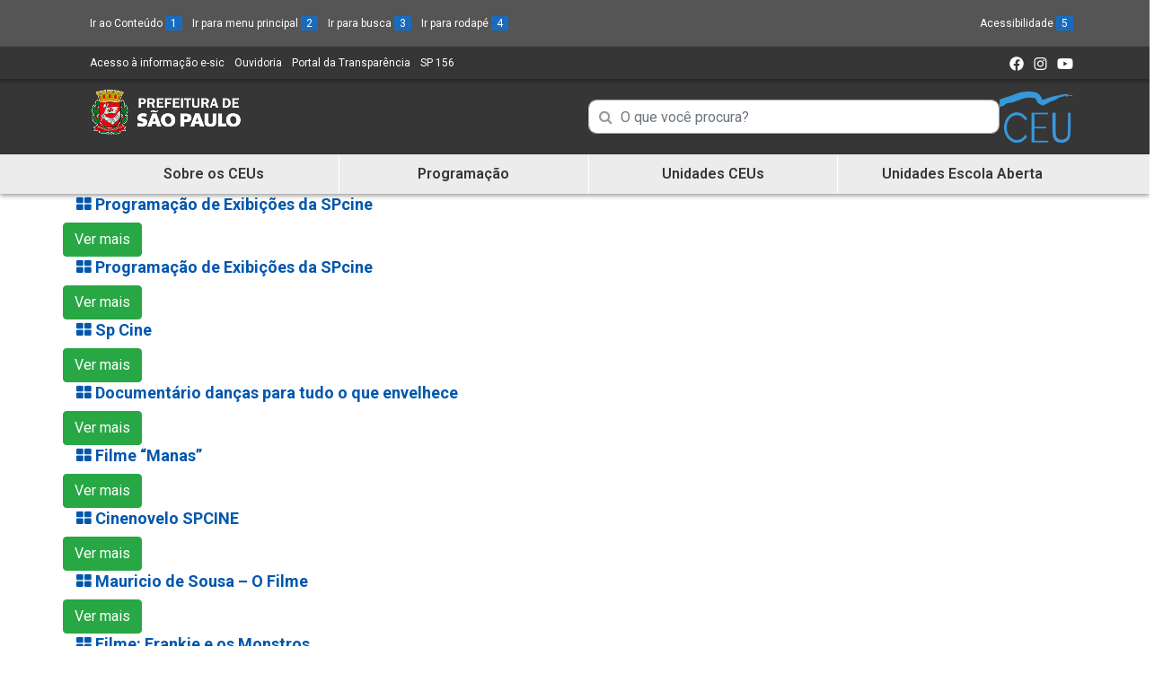

--- FILE ---
content_type: text/html; charset=UTF-8
request_url: https://ceu.sme.prefeitura.sp.gov.br/atividades/cultura/cinema/
body_size: 10508
content:
<!doctype html>
<html lang="pt-br">
<head>
	            <title>  Atividades  Cinema - CEU</title>
		            <meta name="description" content="CEU. Centros Educacionais Unificados"/>
		    <meta charset="utf-8">
    <meta name="viewport" content="width=device-width, initial-scale=1, shrink-to-fit=no">
    <meta http-equiv="X-UA-Compatible" content="IE=edge">
    <meta name="author" content="Secretaria Municipal de Educação de São Paulo">

	<meta name='robots' content='max-image-preview:large' />
	<style>img:is([sizes="auto" i], [sizes^="auto," i]) { contain-intrinsic-size: 3000px 1500px }</style>
	<link rel='dns-prefetch' href='//unpkg.com' />
<link rel='dns-prefetch' href='//tiles.unwiredlabs.com' />
<link rel='dns-prefetch' href='//cdnjs.cloudflare.com' />
<link rel='dns-prefetch' href='//maps.locationiq.com' />
<link rel='dns-prefetch' href='//stackpath.bootstrapcdn.com' />
<link rel='dns-prefetch' href='//ajax.googleapis.com' />
<link rel="alternate" type="application/rss+xml" title="Feed para CEU &raquo; Cinema Atividades" href="https://ceu.sme.prefeitura.sp.gov.br/atividades/cultura/cinema/feed/" />
<link rel='stylesheet' id='leaflet.css-css' href='https://unpkg.com/leaflet@1.6.0/dist/leaflet.css?ver=1.6.0' type='text/css' media='all' />
<link rel='stylesheet' id='leaflet-geocoder-locationiq.min.css-css' href='https://maps.locationiq.com/v2/libs/leaflet-geocoder/1.9.6/leaflet-geocoder-locationiq.min.css?ver=1.6.0' type='text/css' media='all' />
<link rel='stylesheet' id='pagina-inicial-css' href='https://ceu.sme.prefeitura.sp.gov.br/wp-content/themes/tema-ceus/classes/assets/css/pagina-inicial.css' type='text/css' media='all' />
<link rel='stylesheet' id='programa-projeto-css' href='https://ceu.sme.prefeitura.sp.gov.br/wp-content/themes/tema-ceus/classes/assets/css/programa-projeto.css' type='text/css' media='all' />
<link rel='stylesheet' id='lp-modelo-1-css' href='https://ceu.sme.prefeitura.sp.gov.br/wp-content/themes/tema-ceus/classes/assets/css/lp-modelo-1.css?ver=6.8.3' type='text/css' media='all' />
<link rel='stylesheet' id='lp-modelo-2-css' href='https://ceu.sme.prefeitura.sp.gov.br/wp-content/themes/tema-ceus/classes/assets/css/lp-modelo-2.css?ver=6.8.3' type='text/css' media='all' />
<link rel='stylesheet' id='construtor-css' href='https://ceu.sme.prefeitura.sp.gov.br/wp-content/themes/tema-ceus/classes/assets/css/construtor.css?ver=6.8.3' type='text/css' media='all' />
<link rel='stylesheet' id='contatos-sme-css' href='https://ceu.sme.prefeitura.sp.gov.br/wp-content/themes/tema-ceus/classes/assets/css/contatos-sme.css' type='text/css' media='all' />
<link rel='stylesheet' id='organograma-css' href='https://ceu.sme.prefeitura.sp.gov.br/wp-content/themes/tema-ceus/classes/assets/css/organograma.css' type='text/css' media='all' />
<link rel='stylesheet' id='pagina-abas-css' href='https://ceu.sme.prefeitura.sp.gov.br/wp-content/themes/tema-ceus/classes/assets/css/pagina-abas.css' type='text/css' media='all' />
<link rel='stylesheet' id='breadcrumb-css' href='https://ceu.sme.prefeitura.sp.gov.br/wp-content/themes/tema-ceus/classes/assets/css/breadcrumb.css' type='text/css' media='all' />
<link rel='stylesheet' id='curriculo-da-cidade-css' href='https://ceu.sme.prefeitura.sp.gov.br/wp-content/themes/tema-ceus/classes/assets/css/curriculo-da-cidade.css' type='text/css' media='all' />
<link rel='stylesheet' id='loop-single-css' href='https://ceu.sme.prefeitura.sp.gov.br/wp-content/themes/tema-ceus/classes/assets/css/loop-single.css' type='text/css' media='all' />
<link rel='stylesheet' id='pagina-mais-noticias-css' href='https://ceu.sme.prefeitura.sp.gov.br/wp-content/themes/tema-ceus/classes/assets/css/pagina-mais-noticias.css' type='text/css' media='all' />
<link rel='stylesheet' id='mapa-dres-css' href='https://ceu.sme.prefeitura.sp.gov.br/wp-content/themes/tema-ceus/classes/assets/css/mapa-dres.css' type='text/css' media='all' />
<link rel='stylesheet' id='pagina-cards-css' href='https://ceu.sme.prefeitura.sp.gov.br/wp-content/themes/tema-ceus/classes/assets/css/pagina-cards.css' type='text/css' media='all' />
<link rel='stylesheet' id='jquery-ui-styles-css' href='https://ajax.googleapis.com/ajax/libs/jqueryui/1.8/themes/base/jquery-ui.css?ver=6.8.3' type='text/css' media='all' />
<link rel='stylesheet' id='wp-block-library-css' href='https://ceu.sme.prefeitura.sp.gov.br/wp-includes/css/dist/block-library/style.min.css?ver=6.8.3' type='text/css' media='all' />
<style id='classic-theme-styles-inline-css' type='text/css'>
/*! This file is auto-generated */
.wp-block-button__link{color:#fff;background-color:#32373c;border-radius:9999px;box-shadow:none;text-decoration:none;padding:calc(.667em + 2px) calc(1.333em + 2px);font-size:1.125em}.wp-block-file__button{background:#32373c;color:#fff;text-decoration:none}
</style>
<style id='global-styles-inline-css' type='text/css'>
:root{--wp--preset--aspect-ratio--square: 1;--wp--preset--aspect-ratio--4-3: 4/3;--wp--preset--aspect-ratio--3-4: 3/4;--wp--preset--aspect-ratio--3-2: 3/2;--wp--preset--aspect-ratio--2-3: 2/3;--wp--preset--aspect-ratio--16-9: 16/9;--wp--preset--aspect-ratio--9-16: 9/16;--wp--preset--color--black: #000000;--wp--preset--color--cyan-bluish-gray: #abb8c3;--wp--preset--color--white: #ffffff;--wp--preset--color--pale-pink: #f78da7;--wp--preset--color--vivid-red: #cf2e2e;--wp--preset--color--luminous-vivid-orange: #ff6900;--wp--preset--color--luminous-vivid-amber: #fcb900;--wp--preset--color--light-green-cyan: #7bdcb5;--wp--preset--color--vivid-green-cyan: #00d084;--wp--preset--color--pale-cyan-blue: #8ed1fc;--wp--preset--color--vivid-cyan-blue: #0693e3;--wp--preset--color--vivid-purple: #9b51e0;--wp--preset--gradient--vivid-cyan-blue-to-vivid-purple: linear-gradient(135deg,rgba(6,147,227,1) 0%,rgb(155,81,224) 100%);--wp--preset--gradient--light-green-cyan-to-vivid-green-cyan: linear-gradient(135deg,rgb(122,220,180) 0%,rgb(0,208,130) 100%);--wp--preset--gradient--luminous-vivid-amber-to-luminous-vivid-orange: linear-gradient(135deg,rgba(252,185,0,1) 0%,rgba(255,105,0,1) 100%);--wp--preset--gradient--luminous-vivid-orange-to-vivid-red: linear-gradient(135deg,rgba(255,105,0,1) 0%,rgb(207,46,46) 100%);--wp--preset--gradient--very-light-gray-to-cyan-bluish-gray: linear-gradient(135deg,rgb(238,238,238) 0%,rgb(169,184,195) 100%);--wp--preset--gradient--cool-to-warm-spectrum: linear-gradient(135deg,rgb(74,234,220) 0%,rgb(151,120,209) 20%,rgb(207,42,186) 40%,rgb(238,44,130) 60%,rgb(251,105,98) 80%,rgb(254,248,76) 100%);--wp--preset--gradient--blush-light-purple: linear-gradient(135deg,rgb(255,206,236) 0%,rgb(152,150,240) 100%);--wp--preset--gradient--blush-bordeaux: linear-gradient(135deg,rgb(254,205,165) 0%,rgb(254,45,45) 50%,rgb(107,0,62) 100%);--wp--preset--gradient--luminous-dusk: linear-gradient(135deg,rgb(255,203,112) 0%,rgb(199,81,192) 50%,rgb(65,88,208) 100%);--wp--preset--gradient--pale-ocean: linear-gradient(135deg,rgb(255,245,203) 0%,rgb(182,227,212) 50%,rgb(51,167,181) 100%);--wp--preset--gradient--electric-grass: linear-gradient(135deg,rgb(202,248,128) 0%,rgb(113,206,126) 100%);--wp--preset--gradient--midnight: linear-gradient(135deg,rgb(2,3,129) 0%,rgb(40,116,252) 100%);--wp--preset--font-size--small: 13px;--wp--preset--font-size--medium: 20px;--wp--preset--font-size--large: 36px;--wp--preset--font-size--x-large: 42px;--wp--preset--spacing--20: 0.44rem;--wp--preset--spacing--30: 0.67rem;--wp--preset--spacing--40: 1rem;--wp--preset--spacing--50: 1.5rem;--wp--preset--spacing--60: 2.25rem;--wp--preset--spacing--70: 3.38rem;--wp--preset--spacing--80: 5.06rem;--wp--preset--shadow--natural: 6px 6px 9px rgba(0, 0, 0, 0.2);--wp--preset--shadow--deep: 12px 12px 50px rgba(0, 0, 0, 0.4);--wp--preset--shadow--sharp: 6px 6px 0px rgba(0, 0, 0, 0.2);--wp--preset--shadow--outlined: 6px 6px 0px -3px rgba(255, 255, 255, 1), 6px 6px rgba(0, 0, 0, 1);--wp--preset--shadow--crisp: 6px 6px 0px rgba(0, 0, 0, 1);}:where(.is-layout-flex){gap: 0.5em;}:where(.is-layout-grid){gap: 0.5em;}body .is-layout-flex{display: flex;}.is-layout-flex{flex-wrap: wrap;align-items: center;}.is-layout-flex > :is(*, div){margin: 0;}body .is-layout-grid{display: grid;}.is-layout-grid > :is(*, div){margin: 0;}:where(.wp-block-columns.is-layout-flex){gap: 2em;}:where(.wp-block-columns.is-layout-grid){gap: 2em;}:where(.wp-block-post-template.is-layout-flex){gap: 1.25em;}:where(.wp-block-post-template.is-layout-grid){gap: 1.25em;}.has-black-color{color: var(--wp--preset--color--black) !important;}.has-cyan-bluish-gray-color{color: var(--wp--preset--color--cyan-bluish-gray) !important;}.has-white-color{color: var(--wp--preset--color--white) !important;}.has-pale-pink-color{color: var(--wp--preset--color--pale-pink) !important;}.has-vivid-red-color{color: var(--wp--preset--color--vivid-red) !important;}.has-luminous-vivid-orange-color{color: var(--wp--preset--color--luminous-vivid-orange) !important;}.has-luminous-vivid-amber-color{color: var(--wp--preset--color--luminous-vivid-amber) !important;}.has-light-green-cyan-color{color: var(--wp--preset--color--light-green-cyan) !important;}.has-vivid-green-cyan-color{color: var(--wp--preset--color--vivid-green-cyan) !important;}.has-pale-cyan-blue-color{color: var(--wp--preset--color--pale-cyan-blue) !important;}.has-vivid-cyan-blue-color{color: var(--wp--preset--color--vivid-cyan-blue) !important;}.has-vivid-purple-color{color: var(--wp--preset--color--vivid-purple) !important;}.has-black-background-color{background-color: var(--wp--preset--color--black) !important;}.has-cyan-bluish-gray-background-color{background-color: var(--wp--preset--color--cyan-bluish-gray) !important;}.has-white-background-color{background-color: var(--wp--preset--color--white) !important;}.has-pale-pink-background-color{background-color: var(--wp--preset--color--pale-pink) !important;}.has-vivid-red-background-color{background-color: var(--wp--preset--color--vivid-red) !important;}.has-luminous-vivid-orange-background-color{background-color: var(--wp--preset--color--luminous-vivid-orange) !important;}.has-luminous-vivid-amber-background-color{background-color: var(--wp--preset--color--luminous-vivid-amber) !important;}.has-light-green-cyan-background-color{background-color: var(--wp--preset--color--light-green-cyan) !important;}.has-vivid-green-cyan-background-color{background-color: var(--wp--preset--color--vivid-green-cyan) !important;}.has-pale-cyan-blue-background-color{background-color: var(--wp--preset--color--pale-cyan-blue) !important;}.has-vivid-cyan-blue-background-color{background-color: var(--wp--preset--color--vivid-cyan-blue) !important;}.has-vivid-purple-background-color{background-color: var(--wp--preset--color--vivid-purple) !important;}.has-black-border-color{border-color: var(--wp--preset--color--black) !important;}.has-cyan-bluish-gray-border-color{border-color: var(--wp--preset--color--cyan-bluish-gray) !important;}.has-white-border-color{border-color: var(--wp--preset--color--white) !important;}.has-pale-pink-border-color{border-color: var(--wp--preset--color--pale-pink) !important;}.has-vivid-red-border-color{border-color: var(--wp--preset--color--vivid-red) !important;}.has-luminous-vivid-orange-border-color{border-color: var(--wp--preset--color--luminous-vivid-orange) !important;}.has-luminous-vivid-amber-border-color{border-color: var(--wp--preset--color--luminous-vivid-amber) !important;}.has-light-green-cyan-border-color{border-color: var(--wp--preset--color--light-green-cyan) !important;}.has-vivid-green-cyan-border-color{border-color: var(--wp--preset--color--vivid-green-cyan) !important;}.has-pale-cyan-blue-border-color{border-color: var(--wp--preset--color--pale-cyan-blue) !important;}.has-vivid-cyan-blue-border-color{border-color: var(--wp--preset--color--vivid-cyan-blue) !important;}.has-vivid-purple-border-color{border-color: var(--wp--preset--color--vivid-purple) !important;}.has-vivid-cyan-blue-to-vivid-purple-gradient-background{background: var(--wp--preset--gradient--vivid-cyan-blue-to-vivid-purple) !important;}.has-light-green-cyan-to-vivid-green-cyan-gradient-background{background: var(--wp--preset--gradient--light-green-cyan-to-vivid-green-cyan) !important;}.has-luminous-vivid-amber-to-luminous-vivid-orange-gradient-background{background: var(--wp--preset--gradient--luminous-vivid-amber-to-luminous-vivid-orange) !important;}.has-luminous-vivid-orange-to-vivid-red-gradient-background{background: var(--wp--preset--gradient--luminous-vivid-orange-to-vivid-red) !important;}.has-very-light-gray-to-cyan-bluish-gray-gradient-background{background: var(--wp--preset--gradient--very-light-gray-to-cyan-bluish-gray) !important;}.has-cool-to-warm-spectrum-gradient-background{background: var(--wp--preset--gradient--cool-to-warm-spectrum) !important;}.has-blush-light-purple-gradient-background{background: var(--wp--preset--gradient--blush-light-purple) !important;}.has-blush-bordeaux-gradient-background{background: var(--wp--preset--gradient--blush-bordeaux) !important;}.has-luminous-dusk-gradient-background{background: var(--wp--preset--gradient--luminous-dusk) !important;}.has-pale-ocean-gradient-background{background: var(--wp--preset--gradient--pale-ocean) !important;}.has-electric-grass-gradient-background{background: var(--wp--preset--gradient--electric-grass) !important;}.has-midnight-gradient-background{background: var(--wp--preset--gradient--midnight) !important;}.has-small-font-size{font-size: var(--wp--preset--font-size--small) !important;}.has-medium-font-size{font-size: var(--wp--preset--font-size--medium) !important;}.has-large-font-size{font-size: var(--wp--preset--font-size--large) !important;}.has-x-large-font-size{font-size: var(--wp--preset--font-size--x-large) !important;}
:where(.wp-block-post-template.is-layout-flex){gap: 1.25em;}:where(.wp-block-post-template.is-layout-grid){gap: 1.25em;}
:where(.wp-block-columns.is-layout-flex){gap: 2em;}:where(.wp-block-columns.is-layout-grid){gap: 2em;}
:root :where(.wp-block-pullquote){font-size: 1.5em;line-height: 1.6;}
</style>
<link rel='stylesheet' id='wp-pagenavi-css' href='https://ceu.sme.prefeitura.sp.gov.br/wp-content/plugins/wp-pagenavi/pagenavi-css.css?ver=2.70' type='text/css' media='all' />
<link rel='stylesheet' id='bootstrap_4_css-css' href='https://stackpath.bootstrapcdn.com/bootstrap/4.2.1/css/bootstrap.min.css?ver=4.2.1' type='text/css' media='all' />
<link rel='stylesheet' id='animate_css-css' href='https://ceu.sme.prefeitura.sp.gov.br/wp-content/themes/tema-ceus/css/animate.css' type='text/css' media='all' />
<link rel='stylesheet' id='hamburger_menu_icons_css-css' href='https://ceu.sme.prefeitura.sp.gov.br/wp-content/themes/tema-ceus/css/hamburger_menu_icons.css' type='text/css' media='all' />
<link rel='stylesheet' id='hover-effects_css-css' href='https://ceu.sme.prefeitura.sp.gov.br/wp-content/themes/tema-ceus/css/hover-effects.css' type='text/css' media='all' />
<!--[if IE 6]>
<link rel='stylesheet' id='default_ie-css' href='https://ceu.sme.prefeitura.sp.gov.br/wp-content/themes/tema-ceus/css/ie6.1.1.css' type='text/css' media='all' />
<![endif]-->
<link rel='stylesheet' id='font_awesome-css' href='https://stackpath.bootstrapcdn.com/font-awesome/4.7.0/css/font-awesome.min.css?ver=6.8.3' type='text/css' media='all' />
<link rel='stylesheet' id='style-css' href='https://ceu.sme.prefeitura.sp.gov.br/wp-content/themes/tema-ceus/style.css' type='text/css' media='all' />
<script type="text/javascript" src="https://unpkg.com/leaflet@1.6.0/dist/leaflet.js?ver=1.6.0" id="leaflet.js-js"></script><noscript>
Essa funcionalidade é implementada usando Javascript. Não pode funcionar sem ele
</noscript>
<script type="text/javascript" src="https://tiles.unwiredlabs.com/js/leaflet-unwired.js?v=1&amp;ver=1.6.0" id="leaflet-unwired.js-js"></script><noscript>
Essa funcionalidade é implementada usando Javascript. Não pode funcionar sem ele
</noscript>
<script type="text/javascript" src="https://cdnjs.cloudflare.com/ajax/libs/leaflet-hash/0.2.1/leaflet-hash.min.js?ver=1.6.0" id="leaflet-hash.min.js-js"></script><noscript>
Essa funcionalidade é implementada usando Javascript. Não pode funcionar sem ele
</noscript>
<script type="text/javascript" src="https://maps.locationiq.com/v2/libs/leaflet-geocoder/1.9.6/leaflet-geocoder-locationiq.min.js?ver=1.6.0" id="leaflet-geocoder-locationiq.min.js-js"></script><noscript>
Essa funcionalidade é implementada usando Javascript. Não pode funcionar sem ele
</noscript>
<script type="text/javascript" src="https://ceu.sme.prefeitura.sp.gov.br/wp-includes/js/jquery/jquery.min.js?ver=3.7.1" id="jquery-core-js"></script><noscript>
Essa funcionalidade é implementada usando Javascript. Não pode funcionar sem ele
</noscript>
<script type="text/javascript" src="https://ceu.sme.prefeitura.sp.gov.br/wp-includes/js/jquery/jquery-migrate.min.js?ver=3.4.1" id="jquery-migrate-js"></script><noscript>
Essa funcionalidade é implementada usando Javascript. Não pode funcionar sem ele
</noscript>
<script type="text/javascript" src="https://ceu.sme.prefeitura.sp.gov.br/wp-content/themes/tema-ceus/classes/assets/js/ajax-contato-sme.js?ver=6.8.3" id="ajax-contato-sme-js"></script><noscript>
Essa funcionalidade é implementada usando Javascript. Não pode funcionar sem ele
</noscript>
<script type="text/javascript" src="https://ceu.sme.prefeitura.sp.gov.br/wp-content/themes/tema-ceus/classes/assets/js/organograma.js?ver=6.8.3" id="organograma-js"></script><noscript>
Essa funcionalidade é implementada usando Javascript. Não pode funcionar sem ele
</noscript>
<script type="text/javascript" src="https://ceu.sme.prefeitura.sp.gov.br/wp-content/themes/tema-ceus/classes/assets/js/mapa-dres.js?ver=6.8.3" id="mapa-dres-js"></script><noscript>
Essa funcionalidade é implementada usando Javascript. Não pode funcionar sem ele
</noscript>
<script type="text/javascript" src="https://ceu.sme.prefeitura.sp.gov.br/wp-content/themes/tema-ceus/classes/assets/js/ajax-escolas-public.js?ver=1" id="ajax-escolas-public.js-js"></script><noscript>
Essa funcionalidade é implementada usando Javascript. Não pode funcionar sem ele
</noscript>
<script type="text/javascript" src="https://ceu.sme.prefeitura.sp.gov.br/wp-content/themes/tema-ceus/classes/assets/js/jquery.twbsPagination.js?ver=1" id="jquery.twbsPagination.js-js"></script><noscript>
Essa funcionalidade é implementada usando Javascript. Não pode funcionar sem ele
</noscript>
<script type="text/javascript" src="https://ceu.sme.prefeitura.sp.gov.br/wp-content/themes/tema-ceus/js/modal_on_load.js?ver=1" id="modal_on_load_js-js"></script><noscript>
Essa funcionalidade é implementada usando Javascript. Não pode funcionar sem ele
</noscript>
<link rel="https://api.w.org/" href="https://ceu.sme.prefeitura.sp.gov.br/wp-json/" /><link rel="icon" href="https://ceu.sme.prefeitura.sp.gov.br/wp-content/uploads/2022/01/cropped-cropped-favicon-32x32.png" sizes="32x32" />
<link rel="icon" href="https://ceu.sme.prefeitura.sp.gov.br/wp-content/uploads/2022/01/cropped-cropped-favicon-192x192.png" sizes="192x192" />
<link rel="apple-touch-icon" href="https://ceu.sme.prefeitura.sp.gov.br/wp-content/uploads/2022/01/cropped-cropped-favicon-180x180.png" />
<meta name="msapplication-TileImage" content="https://ceu.sme.prefeitura.sp.gov.br/wp-content/uploads/2022/01/cropped-cropped-favicon-270x270.png" />
   
    <link href="https://code.jquery.com/ui/1.12.1/themes/base/jquery-ui.css" rel="stylesheet" />
    <link href="https://ceu.sme.prefeitura.sp.gov.br/wp-content/themes/tema-ceus/css/jquery.multiselect.css" rel="stylesheet" />
    <link rel="stylesheet" href="https://cdnjs.cloudflare.com/ajax/libs/bootstrap-datepicker/1.9.0/css/bootstrap-datepicker.min.css">
    <!-- Global site tag (gtag.js) - Google Analytics -->
    <script async src="https://www.googletagmanager.com/gtag/js?id=UA-149756375-1"></script>
	<!-- Begin Inspectlet Asynchronous Code -->
	<script type="text/javascript">
	(function() {
	window.__insp = window.__insp || [];
	__insp.push(['wid', 891380354]);
	var ldinsp = function(){
	if(typeof window.__inspld != "undefined") return; window.__inspld = 1; var insp = document.createElement('script'); insp.type = 'text/javascript'; insp.async = true; insp.id = "inspsync"; insp.src = ('https:' == document.location.protocol ? 'https' : 'http') + '://cdn.inspectlet.com/inspectlet.js?wid=891380354&r=' + Math.floor(new Date().getTime()/3600000); var x = document.getElementsByTagName('script')[0]; x.parentNode.insertBefore(insp, x); };
	setTimeout(ldinsp, 0);
	})();
	</script>
	<!-- End Inspectlet Asynchronous Code -->

    <script>
        window.dataLayer = window.dataLayer || [];
        function gtag(){dataLayer.push(arguments);}
        gtag('js', new Date());

        gtag('config', 'UA-149756375-1');
    </script>

</head>

<body>
<section id="main" role="main">
    <header class="bg-light pref-menu fonte-dez">

            <section class="row cabecalho-cinza-claro">
                <section class="container">

                    <section class="row d-none d-md-flex">
                        <article class="col-lg-6 col-xs-12 d-flex justify-content-start">
                            <ul class="list-inline mt-3 mb-0">
                                                                <li class="list-inline-item"><a accesskey="1" id="1" href="#" class="text-white">Ir ao Conteúdo <span class="span-accesskey">1</a></li>
                                <li class="list-inline-item"><a accesskey="2" id="2" href="#irmenu"  class="text-white">Ir para menu principal <span class="span-accesskey">2</span></a></li>
                                <li class="list-inline-item"><a accesskey="3" id="3" href="#search-front-end"  class="text-white">Ir para busca <span class="span-accesskey">3</span></a></li>
                                <li class="list-inline-item"><a accesskey="4" id="4" href="#irrodape"  class="text-white">Ir para rodapé <span class="span-accesskey">4</span></a></li>
                            </ul>
                        </article>

                        <article class="col-lg-6 col-xs-12 d-flex justify-content-end">
                            <ul class="list-inline mt-3">
                                <li class="list-inline-item"><a href="https://ceu.sme.prefeitura.sp.gov.br/acessibilidade/" accesskey="5" class="text-white">Acessibilidade <span class="span-accesskey">5</span> </a></li>
                            </ul>
                                                    </article>

                    </section>

                    <section class="row d-flex d-md-none">
                        <article class="col-12 d-flex justify-content-start">
                            <ul class="list-inline list-inline-mob mt-3 mb-0">
                                <li class="list-inline-item"><a accesskey="1" id="1" href="#" class="text-white">Ir ao Conteúdo <span class="span-accesskey">1</span></a></li>
                                <li class="list-inline-item"><a accesskey="2" id="2" href="#irmenu" class="text-white">Ir para menu principal <span class="span-accesskey">2</span></a></li>
                                <li class="list-inline-item"><a accesskey="3" id="3" href="#search-front-end" class="text-white">Ir para busca <span class="span-accesskey">3</span></a></li>
                                <li class="list-inline-item"><a accesskey="4" id="4" href="#irrodape" class="text-white">Ir para rodapé <span class="span-accesskey">4</span></a></li>
                                <li class="list-inline-item"><a href="https://ceu.sme.prefeitura.sp.gov.br/acessibilidade/" accesskey="5" class="text-white">Acessibilidade <span class="span-accesskey">5</span> </a></li>
                            </ul>
                        </article>
                    </section>

                </section>

            </section>

            <section class="row cabecalho-cinza-escuro">

                <section class="container">
                    <section class="row">
                        <article class="col-7 col-lg-6 col-xs-12 d-flex justify-content-start">
                            <ul class="list-inline my-2 menu-list">
                                <li class="list-inline-item"><a class="text-white" href="http://transparencia.prefeitura.sp.gov.br/acesso-a-informacao">Acesso à informação e-sic <span class="esconde-item-acessibilidade">(Link para um novo sítio)</span> </a></li>
                                <li class="list-inline-item"><a class="text-white" href="https://www.prefeitura.sp.gov.br/cidade/secretarias/ouvidoria/fale_com_a_ouvidoria/index.php?p=464">Ouvidoria <span class="esconde-item-acessibilidade">(Link para um novo sítio)</span></a></li>
                                <li class="list-inline-item"><a class="text-white" href="http://transparencia.prefeitura.sp.gov.br/Paginas/home.aspx">Portal da Transparência <span class="esconde-item-acessibilidade">(Link para um novo sítio)</span></a></li>
                                <li class="list-inline-item"><a class="text-white" href="https://sp156.prefeitura.sp.gov.br/portal/servicos">SP 156 <span class="esconde-item-acessibilidade">(Link para um novo sítio)</span></a></li>
                            </ul>
                        </article>
                        <article class="col-5 col-lg-6 col-xs-12 d-flex justify-content-end">
                                                        <ul class="list-inline mt-2 mb-2 midias-sociais">
                                                                    <li class="list-inline-item"><a class="text-white" href="https://www.facebook.com/EducaPrefSP/"><img src="https://ceu.sme.prefeitura.sp.gov.br/wp-content/themes/tema-ceus/img/icone-facebook.png" alt="Ir para Facebook da Secretaria Muncipal de Educação de São Paulo"></a></li>
                                                                                                    <li class="list-inline-item"><a class="text-white" href="https://www.instagram.com/educaprefsp/"><img src="https://ceu.sme.prefeitura.sp.gov.br/wp-content/themes/tema-ceus/img/icone-insta.png" alt="Ir para Instagram da Secretaria Muncipal de Educação de São Paulo"></a></li>
                                                                                                                                    <li class="list-inline-item"><a class="text-white" href="https://www.youtube.com/user/SPescola"><img src="https://ceu.sme.prefeitura.sp.gov.br/wp-content/themes/tema-ceus/img/icone-yt.png" alt="Ir para YouTube da Secretaria Muncipal de Educação de São Paulo"></a></li>
                                                                     
                            </ul>
                        </article>
                    </section>
                </section>
            </section>

        <link rel="stylesheet" href="https://unpkg.com/swiper@7/swiper-bundle.min.css"/>

    </header>

    <div class="logo-cabecalho">
        <div class="container">
            <div class="row">
                <div class="col-md-6 logos-topo">
                                        <p class="logo-topo">
                        <a class="brand" href="https://educacao.sme.prefeitura.sp.gov.br/">
                            <img class="img-fluid" src="https://ceu.sme.prefeitura.sp.gov.br/wp-content/uploads/2025/10/cropped-logo-sme-branco-1.png" alt="Logotipo da Secretaria Municipal de Educação - Ir para a página principal"/>
                        </a>
                    </p>

                    <div class="logo-ceu d-block d-md-none">
                        <img src="https://ceu.sme.prefeitura.sp.gov.br/wp-content/uploads/2025/10/Logo-CEU.png" alt="Logo Secundária" class="logo-secundaria">                    </div>
                </div>
                <div class="col-md-6 busca-logo">
                    <div class="busca-topo">
                                
            <form action="https://ceu.sme.prefeitura.sp.gov.br/" method="get" class="navbar-form navbar-left">
                <fieldset>
                    <legend>Campo de Busca de informações</legend>
                    <div class="input-group">
                        <label class="esconde-item-acessibilidade" for="search-front-end">Campo de Busca de informações</label>
                        <div class="input-icon">
                            <i class="fa fa-search" aria-hidden="true"></i>
                            <input type="text" name="s" id="search-front-end" placeholder="O que você procura?"  value="" class="form-control">
                        </div>
                    </div>
                </fieldset>
            </form>

		                    </div>
                    <div class="logo-ceu d-none d-md-block">
                        <img src="https://ceu.sme.prefeitura.sp.gov.br/wp-content/uploads/2025/10/Logo-CEU.png" alt="Logo Secundária" class="logo-secundaria">                    </div>
                </div>
            </div>
        </div>
    </div>

    <nav class="navbar navbar-expand-lg navbar-light menu-topo">
        <div class="container">          
            <form>
                <fieldset>
                    <legend>Mostra e Esconde Menu</legend>
                    <nav class="navbar-dark">
                        <button class="navbar-toggler" type="button" data-toggle="collapse" data-target="#irmenu" aria-controls="irmenu" aria-expanded="false">
                            <span class="navbar-toggler-icon"></span>
                        </button>
                        <br>
                        <span class='text-btn d-block d-md-none'>MENU</span>
                    </nav>
                </fieldset>
            </form>

            <nav class="collapse navbar-collapse" id="irmenu" aria-label="Menu Principal">
                <div id="bs-example-navbar-collapse-1" class="menu-menu-principal-container"><ul id="menu-menu-principal" class="navbar-nav mr-auto nav nav-tabs"><li id="menu-item-110642" class="menu-item menu-item-type-post_type menu-item-object-page menu-item-home menu-item-110642"><a class="nav-link scroll" href="https://ceu.sme.prefeitura.sp.gov.br/">Sobre os CEUs</a></li>
<li id="menu-item-110645" class="menu-item menu-item-type-post_type menu-item-object-page menu-item-110645"><a class="nav-link scroll" href="https://ceu.sme.prefeitura.sp.gov.br/programacao/">Programação</a></li>
<li id="menu-item-110644" class="menu-item menu-item-type-post_type menu-item-object-page menu-item-110644"><a class="nav-link scroll" href="https://ceu.sme.prefeitura.sp.gov.br/unidades-ceus/">Unidades CEUs</a></li>
<li id="menu-item-110643" class="menu-item menu-item-type-post_type menu-item-object-page menu-item-110643"><a class="nav-link scroll" href="https://ceu.sme.prefeitura.sp.gov.br/escola-aberta/">Unidades Escola Aberta</a></li>
</ul></div>
            </nav>
        </div>
    </nav>
<section class="container fundo-branco">
    
    <section class="row container-taxonomias linha-pontilhada-category">
        <article class="col-12">

            <h3 class="titulo-taxonomias"><i class="fa fa-th-large"></i>

				Programação de Exibições da SPcine
            </h3>

			
			
            <div class="row row-com-margin">

                <a class="btn btn-success" href="https://ceu.sme.prefeitura.sp.gov.br/ceu-freguesia/programacao-de-exibicoes-da-spcine-2/">Ver mais</a>

            </div>
        </article>

    </section>


    <section class="row container-taxonomias linha-pontilhada-category">
        <article class="col-12">

            <h3 class="titulo-taxonomias"><i class="fa fa-th-large"></i>

				Programação de Exibições da SPcine
            </h3>

			
			
            <div class="row row-com-margin">

                <a class="btn btn-success" href="https://ceu.sme.prefeitura.sp.gov.br/ceu-freguesia/programacao-de-exibicoes-da-spcine/">Ver mais</a>

            </div>
        </article>

    </section>


    <section class="row container-taxonomias linha-pontilhada-category">
        <article class="col-12">

            <h3 class="titulo-taxonomias"><i class="fa fa-th-large"></i>

				Sp Cine
            </h3>

			
			
            <div class="row row-com-margin">

                <a class="btn btn-success" href="https://ceu.sme.prefeitura.sp.gov.br/ceu-carrao/sp-cine-18/">Ver mais</a>

            </div>
        </article>

    </section>


    <section class="row container-taxonomias linha-pontilhada-category">
        <article class="col-12">

            <h3 class="titulo-taxonomias"><i class="fa fa-th-large"></i>

				Documentário danças para tudo o que envelhece
            </h3>

			
			
            <div class="row row-com-margin">

                <a class="btn btn-success" href="https://ceu.sme.prefeitura.sp.gov.br/ceu-pera-marmelo/documentario-dancas-para-tudo-o-que-envelhece/">Ver mais</a>

            </div>
        </article>

    </section>


    <section class="row container-taxonomias linha-pontilhada-category">
        <article class="col-12">

            <h3 class="titulo-taxonomias"><i class="fa fa-th-large"></i>

				Filme &#8220;Manas&#8221;
            </h3>

			
			
            <div class="row row-com-margin">

                <a class="btn btn-success" href="https://ceu.sme.prefeitura.sp.gov.br/ceu-barro-branco-cidade-tiradentes/filme-manas/">Ver mais</a>

            </div>
        </article>

    </section>


    <section class="row container-taxonomias linha-pontilhada-category">
        <article class="col-12">

            <h3 class="titulo-taxonomias"><i class="fa fa-th-large"></i>

				Cinenovelo SPCINE
            </h3>

			
			
            <div class="row row-com-margin">

                <a class="btn btn-success" href="https://ceu.sme.prefeitura.sp.gov.br/ceu-barro-branco-cidade-tiradentes/cinenovelo-spcine/">Ver mais</a>

            </div>
        </article>

    </section>


    <section class="row container-taxonomias linha-pontilhada-category">
        <article class="col-12">

            <h3 class="titulo-taxonomias"><i class="fa fa-th-large"></i>

				Mauricio de Sousa &#8211; O Filme
            </h3>

			
			
            <div class="row row-com-margin">

                <a class="btn btn-success" href="https://ceu.sme.prefeitura.sp.gov.br/ceu-carrao/filme-mauricio-de-sousa-o-filme/">Ver mais</a>

            </div>
        </article>

    </section>


    <section class="row container-taxonomias linha-pontilhada-category">
        <article class="col-12">

            <h3 class="titulo-taxonomias"><i class="fa fa-th-large"></i>

				Filme: Frankie e os Monstros
            </h3>

			
			
            <div class="row row-com-margin">

                <a class="btn btn-success" href="https://ceu.sme.prefeitura.sp.gov.br/ceu-carrao/filme-frankie-e-os-monstros-2/">Ver mais</a>

            </div>
        </article>

    </section>


    <section class="row container-taxonomias linha-pontilhada-category">
        <article class="col-12">

            <h3 class="titulo-taxonomias"><i class="fa fa-th-large"></i>

				FILME &#8211; MALÊS
            </h3>

			
			
            <div class="row row-com-margin">

                <a class="btn btn-success" href="https://ceu.sme.prefeitura.sp.gov.br/ceu-tremembe/filme-males-2/">Ver mais</a>

            </div>
        </article>

    </section>


    <section class="row container-taxonomias linha-pontilhada-category">
        <article class="col-12">

            <h3 class="titulo-taxonomias"><i class="fa fa-th-large"></i>

				MANAS
            </h3>

			
			
            <div class="row row-com-margin">

                <a class="btn btn-success" href="https://ceu.sme.prefeitura.sp.gov.br/ceu-taipas/manas-2/">Ver mais</a>

            </div>
        </article>

    </section>


<br/>


<section class="row container-taxonomias padding-bottom-15">

    <article class="col-xs-12 col-sm-12 col-md-12 col-lg-12 text-right">

        <a class="btn btn-success" href="javascript:history.back();"><< Voltar</a>

    </article>

</section>

</section>
</section>
<!--main-->

<footer style="background: #363636;color: #fff;margin-left: -15px;margin-right: -15px;">
	<div class="container pt-3 pb-3" id="irrodape">
		<div class="row">
			<div class="col-sm-3 align-middle d-flex align-items-center footer-logo">
                <a href="https://www.capital.sp.gov.br/"><img src="https://ceu.sme.prefeitura.sp.gov.br/wp-content/uploads/2025/05/logo_PrefSP_horizontal_branco.png" alt="CEU"></a>
			</div>
			<div class="col-sm-3 align-middle bd-contact">
				<p class='footer-title'>Secretaria Municipal de Educação</p>
				<p>Rua Borges Lagoa, 1230<br />
Vila Clementino<br />
CEP: 04038-003</p>
			</div>
			<div class="col-sm-3 align-middle">
				<p class='footer-title'>Contatos</p>
				<p><i class="fa fa-phone" aria-hidden="true"></i> <a href="tel:156">156</a></p>
				
				
								
			</div>
			<div class="col-sm-3 align-middle">				
            <p class='footer-title'>Redes sociais</p>
								<div class="row redes-footer">

											<div class="col rede-rodape">
							<a href="https://www.facebook.com/EducaPrefSP/">
							<img src="https://ceu.sme.prefeitura.sp.gov.br/wp-content/uploads/2021/05/icon-facebook-1.png" alt="Facebook"></a>
						</div>
					
											<div class="col rede-rodape">
							<a href="https://www.instagram.com/educaprefsp/">
							<img src="https://ceu.sme.prefeitura.sp.gov.br/wp-content/uploads/2021/05/icon-insta-1.png" alt="Instagram"></a>
						</div>
					
					
											<div class="col rede-rodape">
							<a href="https://www.youtube.com/user/SPescola">
							<img src="https://ceu.sme.prefeitura.sp.gov.br/wp-content/uploads/2021/05/icon-youtube-1.png" alt="YouTube"></a>
						</div>
					
					
				</div>
			</div>
		</div>
	</div>
</footer>
<div class="subfooter rodape-api-col" style="margin-left: -15px;margin-right: -15px;">
	<div class="container">
		<div class="row">
			<div class="col-sm-12 text-center">
				<p>Prefeitura Municipal de São Paulo - Viaduto do Chá, 15 - Centro - CEP: 01002-020</p>
			</div>
		</div>
	</div>
</div>
<div class="voltar-topo">
	<a href="#" id="toTop" style="display: none;">
		<i class="fa fa-arrow-up" aria-hidden="true"></i>
		<p>Voltar ao topo</p>
	</a>
</div>
<script type="speculationrules">
{"prefetch":[{"source":"document","where":{"and":[{"href_matches":"\/*"},{"not":{"href_matches":["\/wp-*.php","\/wp-admin\/*","\/wp-content\/uploads\/*","\/wp-content\/*","\/wp-content\/plugins\/*","\/wp-content\/themes\/tema-ceus\/*","\/*\\?(.+)"]}},{"not":{"selector_matches":"a[rel~=\"nofollow\"]"}},{"not":{"selector_matches":".no-prefetch, .no-prefetch a"}}]},"eagerness":"conservative"}]}
</script>
<script type="text/javascript">
	

function fetchResults(){
	var keyword = jQuery('.leaflet-locationiq-input').val();
	if(keyword == ""){
		jQuery('#datafetch').html("");
		jQuery('#unidades-mapa').html("");
	} else {
		jQuery.ajax({
			url: 'https://ceu.sme.prefeitura.sp.gov.br/wp-admin/admin-ajax.php',
			type:"post",
			data: { action: 'data_fetch', keyword: keyword  },
			success: function(data) {

				//jQuery('.leaflet-locationiq-results').append("<span>Aqui</span>");

				/*
				if (jQuery(".leaflet-locationiq-list")[0]){
					// Do something if class exists
					jQuery('.leaflet-locationiq-results').html( data );
				} else {
					// Do something if class does not exist
					jQuery('.leaflet-locationiq-results').html( data );
				}
				*/
				jQuery('#unidade-list').remove();
				jQuery('.leaflet-locationiq-list').prepend( data );
				//console.log(data);
			},
			//error : function(error){ console.log(error) }
		});
	}

}
</script>

<script type="text/javascript" src="https://ceu.sme.prefeitura.sp.gov.br/wp-includes/js/jquery/ui/core.min.js?ver=1.13.3" id="jquery-ui-core-js"></script><noscript>
Essa funcionalidade é implementada usando Javascript. Não pode funcionar sem ele
</noscript>
<script type="text/javascript" src="https://ceu.sme.prefeitura.sp.gov.br/wp-includes/js/jquery/ui/mouse.min.js?ver=1.13.3" id="jquery-ui-mouse-js"></script><noscript>
Essa funcionalidade é implementada usando Javascript. Não pode funcionar sem ele
</noscript>
<script type="text/javascript" src="https://ceu.sme.prefeitura.sp.gov.br/wp-includes/js/jquery/ui/sortable.min.js?ver=1.13.3" id="jquery-ui-sortable-js"></script><noscript>
Essa funcionalidade é implementada usando Javascript. Não pode funcionar sem ele
</noscript>
<script type="text/javascript" src="https://ceu.sme.prefeitura.sp.gov.br/wp-includes/js/jquery/ui/menu.min.js?ver=1.13.3" id="jquery-ui-menu-js"></script><noscript>
Essa funcionalidade é implementada usando Javascript. Não pode funcionar sem ele
</noscript>
<script type="text/javascript" src="https://ceu.sme.prefeitura.sp.gov.br/wp-includes/js/dist/dom-ready.min.js?ver=f77871ff7694fffea381" id="wp-dom-ready-js"></script><noscript>
Essa funcionalidade é implementada usando Javascript. Não pode funcionar sem ele
</noscript>
<script type="text/javascript" src="https://ceu.sme.prefeitura.sp.gov.br/wp-includes/js/dist/hooks.min.js?ver=4d63a3d491d11ffd8ac6" id="wp-hooks-js"></script><noscript>
Essa funcionalidade é implementada usando Javascript. Não pode funcionar sem ele
</noscript>
<script type="text/javascript" src="https://ceu.sme.prefeitura.sp.gov.br/wp-includes/js/dist/i18n.min.js?ver=5e580eb46a90c2b997e6" id="wp-i18n-js"></script><noscript>
Essa funcionalidade é implementada usando Javascript. Não pode funcionar sem ele
</noscript>
<script type="text/javascript" id="wp-i18n-js-after">
/* <![CDATA[ */
wp.i18n.setLocaleData( { 'text direction\u0004ltr': [ 'ltr' ] } );
wp.i18n.setLocaleData( { 'text direction\u0004ltr': [ 'ltr' ] } );
/* ]]> */
</script><noscript>
Essa funcionalidade é implementada usando Javascript. Não pode funcionar sem ele
</noscript>
<script type="text/javascript" id="wp-a11y-js-translations">
/* <![CDATA[ */
( function( domain, translations ) {
	var localeData = translations.locale_data[ domain ] || translations.locale_data.messages;
	localeData[""].domain = domain;
	wp.i18n.setLocaleData( localeData, domain );
} )( "default", {"translation-revision-date":"2021-04-26 17:10:08+0000","generator":"GlotPress\/3.0.0-alpha.2","domain":"messages","locale_data":{"messages":{"":{"domain":"messages","plural-forms":"nplurals=2; plural=n > 1;","lang":"pt_BR"},"Notifications":["Notifica\u00e7\u00f5es"]}},"comment":{"reference":"wp-includes\/js\/dist\/a11y.js"}} );
/* ]]> */
</script><noscript>
Essa funcionalidade é implementada usando Javascript. Não pode funcionar sem ele
</noscript>
<script type="text/javascript" src="https://ceu.sme.prefeitura.sp.gov.br/wp-includes/js/dist/a11y.min.js?ver=3156534cc54473497e14" id="wp-a11y-js"></script><noscript>
Essa funcionalidade é implementada usando Javascript. Não pode funcionar sem ele
</noscript>
<script type="text/javascript" src="https://ceu.sme.prefeitura.sp.gov.br/wp-includes/js/jquery/ui/autocomplete.min.js?ver=1.13.3" id="jquery-ui-autocomplete-js"></script><noscript>
Essa funcionalidade é implementada usando Javascript. Não pode funcionar sem ele
</noscript>
<script type="text/javascript" src="https://cdnjs.cloudflare.com/ajax/libs/popper.js/1.14.6/umd/popper.min.js?ver=1.14.6" id="bootstrap_4_popper_js-js"></script><noscript>
Essa funcionalidade é implementada usando Javascript. Não pode funcionar sem ele
</noscript>
<script type="text/javascript" src="https://stackpath.bootstrapcdn.com/bootstrap/4.2.1/js/bootstrap.min.js?ver=4.2.1" id="bootstrap_4_js-js"></script><noscript>
Essa funcionalidade é implementada usando Javascript. Não pode funcionar sem ele
</noscript>
<script type="text/javascript" src="https://ceu.sme.prefeitura.sp.gov.br/wp-content/themes/tema-ceus/js/wow.min.js?ver=1" id="wow_js-js"></script><noscript>
Essa funcionalidade é implementada usando Javascript. Não pode funcionar sem ele
</noscript>
<script type="text/javascript" src="https://ceu.sme.prefeitura.sp.gov.br/wp-content/themes/tema-ceus/js/jquery.waituntilexists.js?ver=1" id="jquery_waituntilexists-js"></script><noscript>
Essa funcionalidade é implementada usando Javascript. Não pode funcionar sem ele
</noscript>
<script type="text/javascript" src="https://ceu.sme.prefeitura.sp.gov.br/wp-content/themes/tema-ceus/js/scripts.js?ver=1" id="scripts_js-js"></script><noscript>
Essa funcionalidade é implementada usando Javascript. Não pode funcionar sem ele
</noscript>
<script type="text/javascript" src="https://ceu.sme.prefeitura.sp.gov.br/wp-content/themes/tema-ceus/js/jquery.event.move.js?ver=1" id="jquery.event.move_js-js"></script><noscript>
Essa funcionalidade é implementada usando Javascript. Não pode funcionar sem ele
</noscript>

	<script src="https://code.jquery.com/ui/1.12.1/jquery-ui.js"></script>
    <script src="https://ceu.sme.prefeitura.sp.gov.br/wp-content/themes/tema-ceus/js/jquery.multiselect.js"></script>

    <script>
		var $s = jQuery.noConflict();

        $s(function () {
            $s('.ms-list-1').multiselect({
                columns  : 1,
                search   : false,
                selectAll: false,
                texts    : {
                    placeholder: 'Atividades de interesse',
                    selectedOptions: ' selecionados'
                },
                maxHeight : 300,
                maxWidth: 245,                
            });

            $s('.ms-list-3').multiselect({
                columns  : 1,
                search   : false,
                selectAll: false,
                texts    : {
                    placeholder: 'Selecione o(s) público(s)',
                    selectedOptions: ' selecionados'
                },
                maxHeight : 300,
                maxWidth: 245
            });

            $s('.ms-list-4').multiselect({
                columns  : 1,
                search   : false,
                selectAll: false,
                texts    : {
                    placeholder: 'Selecione a(s) faixa(s) etária(s)',
                    selectedOptions: ' selecionados'
                },
                maxHeight : 300,
                maxWidth: 245
            });

            $s('.ms-list-5').multiselect({
                columns  : 1,
                search   : false,
                selectAll: false,
                texts    : {
                    placeholder: 'Selecione o(s) CEU(s)',
                    selectedOptions: ' selecionados'
                },
                maxHeight : 300,
                maxWidth: 245
            });

            $s('.ms-list-10').multiselect({
                columns  : 1,
                search   : false,
                selectAll: false,
                texts    : {
                    placeholder: 'Selecione a(s) data(s)',
                    selectedOptions: ' selecionados'
                },
                maxHeight : 300,
                maxWidth: 245,
                maxSelect: 1
            });
            $s('.ms-list-10').multiselect( 'disable', true );

            $s('.ms-list-9').multiselect({
                columns  : 1,
                search   : false,
                selectAll: false,
                texts    : {
                    placeholder: 'Selecione o dia da semana',
                    selectedOptions: ' selecionados'
                },
                maxHeight : 300,
                maxWidth: 245
            });

            $s('.ms-list-8').multiselect({
                columns  : 1,
                search   : false,
                selectAll: false,
                texts    : {
                    placeholder: 'Selecione o período do dia',
                    selectedOptions: ' selecionados'
                },
                maxHeight : 300,
                maxWidth: 245,
                onOptionClick :function( element, option ){                    
                    var elemento = $s(option).val();
                    var selecionado = $s(".ms-list-8 option:selected").val();                    

                    $s('.ms-list-8').multiselect('reset');
                    
                    if(elemento == 'manha' && selecionado){
                        var manha = {name:"Manhã", value:"manha", checked:true};
                    } else {
                        var manha = {name:"Manhã", value:"manha", checked:false};
                    }

                    if(elemento == 'tarde' && selecionado){
                        var tarde = {name:"Tarde", value:"tarde", checked:true};
                    } else {
                        var tarde = {name:"Tarde", value:"tarde", checked:false};
                    }

                    if(elemento == 'noite' && selecionado){
                        var noite = {name:"Noite", value:"noite", checked:true};
                    } else {
                        var noite = {name:"Noite", value:"noite", checked:false};
                    }
                    
                    
                    $s('.ms-list-8').multiselect( 'loadOptions', [
                        manha,
                        tarde,
                        noite
                    ]);                    
                    
                },
            });
			
    
        });

        // Carrocel
        $s('.carousel').carousel({
            interval: 8000
        });

        $s( ".tab-mobile" ).click(function() {
            $s('#filtroBusca').modal('toggle');
        });
	</script>

    <script src="https://cdnjs.cloudflare.com/ajax/libs/bootstrap-datepicker/1.9.0/js/bootstrap-datepicker.min.js"></script>
    <script src="https://cdnjs.cloudflare.com/ajax/libs/bootstrap-datepicker/1.9.0/locales/bootstrap-datepicker.pt-BR.min.js"></script>
    <script>
        $s('#date-range .input-daterange').datepicker({
            format: "dd/mm/yyyy",
            language: "pt-BR",
            autoclose: true
        });

        jQuery(document).ready(function($) {
            // Seleciona todos os filtros (colunas de 4 ou 8 colunas)
            const $todosFiltros = $('.form-prog .col-sm-4.mt-3, .form-prog .col-sm-8.mt-3');

            // Esconde todos a partir do quarto
            const $camposExtras = $todosFiltros.slice(3);
            const $botaoToggle = $('#toggle-filtros');

            // Oculta extras ao carregar
            $camposExtras.hide();

            // Alterna visibilidade no clique
            $botaoToggle.on('click', function() {
                const aberto = $camposExtras.is(':visible');

                if (aberto) {
                    $camposExtras.slideUp();
                    $(this).html('<i class="fa fa-plus" aria-hidden="true"></i><span>Mais filtros</span>');
                } else {
                    $camposExtras.slideDown();
                    $(this).html('<i class="fa fa-minus" aria-hidden="true"></i><span>Menos filtros</span>');
                }
            });
        });
    </script>

	<script src="//api.handtalk.me/plugin/latest/handtalk.min.js"></script>
	<script>
		var ht = new HT({
			token: "aa1f4871439ba18dabef482aae5fd934"
		});
	</script>

    <script type="text/javascript">
        var triggerTabList = [].slice.call(document.querySelectorAll('#myTab a'))
        triggerTabList.forEach(function (triggerEl) {
            var tabTrigger = new bootstrap.Tab(triggerEl)

            triggerEl.addEventListener('click', function (event) {
                event.preventDefault()
                tabTrigger.show()
            })
        })

        
    </script>


    <script src="https://unpkg.com/swiper@7/swiper-bundle.min.js"></script>

    <script>
        var swiper = new Swiper(".swiper", {
            slidesPerView: "auto",
            spaceBetween: 0,
            freeMode: true,
            loop: true,        
        });
    </script>
   
    <script>
        function openNav() {
            document.getElementById("mySidebar").style.width = "100%";
            document.getElementById("mySidebar").classList.add("sidebar-border");
            jQuery(".lista-unidades").removeClass('hidemapa');
            jQuery("#collpaseContent").removeClass('closeContent');
        }

        function closeNav() {
            document.getElementById("mySidebar").style.width = "0";
            document.getElementById("mySidebar").classList.remove("sidebar-border");
            jQuery("input[name=zona][value='all']").prop("checked",true);
            map.setView([-23.5501, -46.6359], 11);            
        }

        function openUnidades(){
            jQuery(".lista-unidades").toggleClass('hidemapa');
            jQuery("#collpaseContent").toggleClass('closeContent');
        }

        jQuery("input[name='zona']").click(function(){
            
            var zona = jQuery('input:radio[name=zona]:checked').val();           
            
            if(zona == 'norte'){                
                map.setView([-23.4768, -46.6457], 13);
                jQuery(".lista-unidades").addClass('hidemapa');
                jQuery("#collpaseContent").addClass('closeContent');
            }

            if(zona == 'leste'){                
                map.setView([-23.5791, -46.5046], 12);
                jQuery(".lista-unidades").addClass('hidemapa');
                jQuery("#collpaseContent").addClass('closeContent');
            }

            if(zona == 'oeste'){                
                map.setView([-23.5671, -46.7059], 13);
                jQuery(".lista-unidades").addClass('hidemapa');
                jQuery("#collpaseContent").addClass('closeContent');
            }

            if(zona == 'central'){                
                map.setView([-23.5425, -46.6340], 14);
                jQuery(".lista-unidades").addClass('hidemapa');
                jQuery("#collpaseContent").addClass('closeContent');
            }

            if(zona == 'sul'){                
                map.setView([-23.6867, -46.6900], 12);
                jQuery(".lista-unidades").addClass('hidemapa');
                jQuery("#collpaseContent").addClass('closeContent');
            }

            if(zona == 'all'){                
                map.setView([-23.5501, -46.6359], 11);
                jQuery(".lista-unidades").addClass('hidemapa');
                jQuery("#collpaseContent").addClass('closeContent');
            }
            
        });
        
        var addressInput = document.getElementById('addressInput');
        var clearButton = document.getElementById('clearButton');
        var searchResults = document.getElementById('searchResults');

        addressInput.addEventListener('focus', function() {
        showResults();
        });

        addressInput.addEventListener('blur', function() {
        hideResults();
        });

        addressInput.addEventListener('input', function() {
        if (addressInput.value.trim() !== '') {
            clearButton.style.display = 'block';
        } else {
            clearButton.style.display = 'none';
        }
        });

        function showResults() {
        if (addressInput.value.trim() !== '') {
            searchResults.style.display = 'block';
        }
        }

        function hideResults() {
        searchResults.style.display = 'none';
        }

        function clearSearch() {
        addressInput.value = '';
        clearButton.style.display = 'none';
        searchResults.innerHTML = '';
        }

        function geocodeAddress() {
            var address = document.getElementById('addressInput').value;
            var busca = address;
            var country = 'BR';

            fetch('https://nominatim.openstreetmap.org/search?format=json&q=' + address + '&countrycodes=' + country)
                .then(function(response) {
                    return response.json();
                })
                .then(function(data) {
                var searchResults = document.getElementById('searchResults');
                searchResults.innerHTML = '';

                if (data && data.length > 0) {
                    for (var i = 0; i < data.length; i++) {
                        var result = data[i];
                        var address = result.display_name;

                        let index = address.indexOf(",");
                        let parte1 = address.substring(0, index);
                        let parte2 = address.substring(index + 1);

                        var latlng = [result.lat, result.lon];

                        var resultItem = document.createElement('div');
                        resultItem.classList.add('end-result');
                        resultItem.innerHTML = '<a href="https://ceu.sme.prefeitura.sp.gov.br/ceu-taipas/manas-2/?formato-exibicao=mapa&busca=endereco&latitute=' + latlng[0] + '&longitude=' + latlng[1] + '"><div class="name">' + parte1 + '</div><div class="address">' + parte2 + '</div></a>';

                        searchResults.appendChild(resultItem);

                        jQuery.ajax({
                            url: 'https://ceu.sme.prefeitura.sp.gov.br/wp-admin/admin-ajax.php',
                            type:"post",
                            data: { action: 'data_fetch', keyword: busca  },
                            success: function(data) {
                                jQuery('#unidadesResult').remove();
                                var conteudoHTML = data;
                                var elemento = jQuery('<div id="unidadesResult"></div>').html(conteudoHTML);
                                searchResults.prepend(elemento["0"]);
                            },
                            //error : function(error){ console.log(error) }
                        });

                    }
                } else {
                    searchResults.innerHTML = 'Nenhum resultado encontrado';
                }
                })
                .catch(function(error) {
                    console.log(error);
                });
        }
    </script>

    <script>
        jQuery(document).ready(function() {
            jQuery('.openPopup').click(function() {
                jQuery('.popup').fadeOut();
                var popupId = jQuery(this).data("id");
                var classPop = 'popup-' + popupId;
                jQuery('.' + classPop).fadeIn();
            });

            jQuery('.closePopup').click(function() {
                jQuery('.popup').fadeOut();
            });
        });
    </script>

    
</body>
</html>

--- FILE ---
content_type: text/css
request_url: https://ceu.sme.prefeitura.sp.gov.br/wp-content/themes/tema-ceus/classes/assets/css/programa-projeto.css
body_size: 88
content:
/* CSS Document */

.col-lg-3{
	margin-bottom: 1rem;
}
.pp_titulo{
	margin-bottom: 1.5rem;
	font-style: normal !important;
	font-weight: 500 !important;
	font-size: 32px !important;
	line-height: 37px !important;
}
.pp_thumbnail{
	border-radius: 5px;
}
h3{
	color: #0057AD !important;
}
.pp_resumo{
	color: #4C5862 !important;
}

--- FILE ---
content_type: text/css
request_url: https://ceu.sme.prefeitura.sp.gov.br/wp-content/themes/tema-ceus/classes/assets/css/lp-modelo-2.css?ver=6.8.3
body_size: 634
content:
.banner-lp{
	background-color: #73a2b6;
	min-height: 100px;
	margin: auto;
	text-align: center;
}
.banner-lp .col-sm-12 {
    padding-right: inherit;
    padding-left: inherit;
}
.bloco-1-lp{
	background-color: #264270;
}
.bloco-1-lp h3{
	color: yellow !important;
}
.bloco-1-lp a:link, a:hover{
	color: yellow;
}
.bloco-1-lp-inter{
	margin: 30px auto !important;
	color: #fff;
}
.bloco-1-lp-titulo{
	color: #fff !important;
}
.bloco-2-lp{
	background-color: #fff;
	margin: auto;
	text-align: center;
}
.bloco-2-lp-inter{
	margin: 30px auto !important;
	text-align: center;
}
.link_btn_bloco_2{
	max-width: 300px !important;
    display: inline-block;
    margin: 10px;
    text-align: center;
    background-color: #264270;
    border-radius: 15px;
    padding: 20px;
    color: #fff;
}
.bloco-3-lp{
	background-color: #eeeeee;
	min-height: 400px;
}
.bloco-3-lp-inter{
	margin: 30px auto !important;
}
.bloco-3-lp-titulo{
	color: #264270 !important;
}
.bloco-4-lp{
	background-color: #fff;
	min-height: 400px;
}
.bloco-4-lp-inter{
	margin: 30px auto !important;
}
.bloco-5-lp{
	background-color: #eeeeee;
	min-height: 400px;
}
.bloco-5-lp-inter{
	margin: 30px auto !important;
}
.bloco-5-lp-titulo{
	color: #264270 !important;
}
.bloco-6-lp{
	background-color: #264270;
}
.bloco-6-lp-inter{
	margin: 30px auto !important;
	color: #fff;
}
.bloco-6-lp-titulo{
	color: #fff !important;
}
.link_btn_bloco_6{
	max-width: 300px !important;
    display: inline-block;
    margin: 10px;
    text-align: center;
    background-color: #fff;
    border-radius: 15px;
    padding: 20px;
    color: #264270;
}
.bloco-7-lp{
	background-image: url(https://educacao.sme.prefeitura.sp.gov.br/wp-content/uploads/2020/03/fundo_lp.jpg);
	background-position: center;
	background-repeat: no-repeat;
	background-size: cover;
	/*background-color: #fff;*/
	min-height: 300px;
	margin: auto;
	text-align: center;
}
.bloco-7-lp-inter{
	margin: 30px auto !important;
	text-align: center;
}
/*video,
iframe {
	width: 100% !important;
	min-height: 450px;
	height: auto !important;
}*/
@media only screen and (max-width: 768px) {
  /* For mobile phones: */
  /*video,
	iframe {
		width: 100% !important;
		min-height: 180px;
		height: auto !important;
	}*/
}
.col {
    text-align: center;
}
#style-2 {
    max-height: 650px;
}
.overflow-auto {
    overflow: auto!important;
}
#style-2::-webkit-scrollbar-track
{
    -webkit-box-shadow: inset 0 0 6px rgba(212,212,212,0.5);
    border-radius: 10px;
    /*background-color: #eee;*/
}
#style-2::-webkit-scrollbar
{
    width: 5px;
   /* background-color: #eee;*/
}
#style-2::-webkit-scrollbar-thumb
{
    border-radius: 10px;
    -webkit-box-shadow: inset 0 0 6px rgba(212,212,212,0.5);
    background-color: #196CBD;
}

--- FILE ---
content_type: text/css
request_url: https://ceu.sme.prefeitura.sp.gov.br/wp-content/themes/tema-ceus/classes/assets/css/construtor.css?ver=6.8.3
body_size: 4027
content:
h1{
	font-size: 32px !important;
}
h2{
	font-size: 20px !important;
}



/*texto customizado*/
.tx_fx_grafite{
	color: #42474A;
}
.tx_fx_grafite h1, h2 , h3{
	color: #42474A;
}
.tx_fx_branco{
	color: #fff;
}
.tx_fx_branco h1, h2 , h3{
	color: #fff;
}
.tx_fx_azul{
	color: #0048A9 !important;
}
h1.const-title {
    font-size: 44px !important;
    font-weight: bold;
    margin-bottom: 30px !important;
}
h2.const-title {
    font-size: 25px !important;
    font-weight: bold;
    margin-bottom: 30px !important;	
}

h2.const-title.linha-title {
	display: flex;
	align-items: flex-end;
	width: 100%;
}

h2.const-title.linha-title span {
  white-space: nowrap;
  margin-right: 10px;
}

h2.const-title.linha-title::after {
  content: "";
  flex: 1;
  height: 1px;
  background-color: #ccc; /* cor da linha */
}

/*Link customizado*/
.lk_fx_branco a{
	color: #fff;
}
.lk_fx_azul a{
	color: #0056b3;
}
.lk_fx_grafite a{
	color: #42474A;
}

/*Divisores*/
hr.hr-divisor-grafite {
    border-top: solid 1px #42474A;
}
hr.hr-divisor-azul {
    border-top: solid 1px #0056b3;
}
hr.hr-divisor-branca {
    border-top: solid 1px #fff;
}

/*Custom Abas*/
.fx_all .tab-pane{
	background: none !important;
}
.nav-tabs .nav-item {
    font-size: 14px;
}
.tab-content {
    font-size: 16px;
}
.fx_all a.nav-link{
	display: flex;
	align-items: center;
	text-align: center;
	height: 100%;
	border-bottom: solid 2px;
}
li.nav-item{
	width: 219px;
	min-height: 70px;
	text-align: center;
	border: solid 1px #eee;
	border-radius: 5px 5px 0px 0px;
	margin-bottom: 10px !important;
}
.fx_all a.nav-link.active{
	border-bottom: solid 5px;
	background-color: rgba(255,255,255,0.3) !important;
}


/*tabela*/
.table-responsive {
    margin: auto !important;
    height: auto !important;
}
.fx_all td {
    padding: 0.5rem;
}
@media only screen and (max-width: 768px) {
	.table-responsive {
		white-space: nowrap !important;
	}
}

/*Custom Sanfona*/
.card.sanfona {
    background: none;
}
.card-header{
	background-color: rgba(0,0,0,0.2) !important;
}
.bg-sanfona-active{
	background-color: rgba(0,0,0,0.5) !important;
}
.bg-sanfona-active a{
	color: #fff;
}
.bg-sanfona-active a:hover{
	color: #fff;
}
.sanfona .card-link:after {
    font-family: 'FontAwesome'; 
    content: "\f106"; 
    /*content: "\f068";*/
    float: right; 
}
.sanfona .card-link.collapsed:after {
    font-family: 'FontAwesome';
    content: "\f107";
    /*content: "\f067";*/
    float: right; 
}

/*Fundo customizado*/
.bg_fx_branco{
	background: #FFFFFF !important;
	width: 100%;
}
.bg_fx_azul{
	background: #264270 !important;
	width: 100%;
}
.bg_fx_azul-claro{
	background: #71a0b8 !important;
	width: 100%;
}
.bg_fx_cinza{
	background: #F3F3F3 !important;
	width: 100%;
}
.bg_img_fix{
	background-repeat: no-repeat !important;
    background-size: cover !important;
    background-position: center !important;
}

/*Banner customizado*/
.bn_fx_banner{
	width: 100% !important;
	position: relative;
}

.breadcrumb-banner {
    background: linear-gradient(90deg, #1173B5 0.96%, rgba(255, 255, 255, 0) 85.1%);
    position: absolute;
    top: 0;
    width: 100%;
    height: 100%;
	display: flex;
    flex-direction: column;
    justify-content: center;
}

.breadcrumb-banner h1 {
    font-size: 32px;
    font-weight: bold;
    color: #FFFFFF;
    text-shadow: 2px 2px 4px rgba(0, 0, 0, 0.4);
	margin: 0;
}

.breadcrumb-banner #breadcrumb li a,
.breadcrumb-banner #breadcrumb li{
	color: #FFFFFF;
	font-weight: 500;
	text-shadow: 2px 2px 4px rgba(0, 0, 0, 0.4);
}

.breadcrumb-default {
    width: 100%;
    background: #3799da;
}

.breadcrumb-default .breadcrumb {
    margin-bottom: 0;
    color: #FFFFFF;
	font-weight: 500;
	text-shadow: 2px 2px 4px rgba(0, 0, 0, 0.4);
}

.breadcrumb-default .breadcrumb a,
.breadcrumb-default .breadcrumb .bread-current{
	color: #FFFFFF;
	text-shadow: 2px 2px 4px rgba(0, 0, 0, 0.4);
	font-weight: 500;
}

.breadcrumb-default #breadcrumb .separator{
	color: #FFFFFF;
}

/* Carrossel destaques */
#carouselConstrutor .carousel-inner{
	background: linear-gradient(180deg, #3E85D6 0%, #2266B5 100%);
}

#carouselConstrutor .carousel-control-next{
	right: 47%;
}

#carouselConstrutor .carousel-indicators {
    width: 50%;
    left: initial;
    right: initial;
}

.slide-principal #carouselConstrutor .carousel-indicators li {
    border: 0;
    width: 10px;
    height: 10px;
    border-radius: 50%;
    border: 2px solid #FFFFFF;
    background: initial;
}

.slide-principal #carouselConstrutor .carousel-indicators li.active {
    background: #FFFFFF;
}

#carouselConstrutor .carousel-control-prev-icon {
    background-image: url("data:image/svg+xml;charset=utf8,%3Csvg xmlns='http://www.w3.org/2000/svg' fill='%23f3f3f3' viewBox='0 0 16 16'%3E%3Cpath d='M10.5 1L4 8l6.5 7' stroke='%23f3f3f3' stroke-width='2' fill='none' stroke-linecap='round' stroke-linejoin='round'/%3E%3C/svg%3E");
}

#carouselConstrutor .carousel-control-next-icon {
    background-image: url("data:image/svg+xml;charset=utf8,%3Csvg xmlns='http://www.w3.org/2000/svg' fill='none' viewBox='0 0 16 16' stroke='%23f3f3f3' stroke-width='2'%3E%3Cpath d='M5.5 1L12 8l-6.5 7' stroke-linecap='round' stroke-linejoin='round'/%3E%3C/svg%3E");
}

#carouselConstrutor .carousel-control-next-icon, 
#carouselConstrutor .carousel-control-prev-icon {
	width: 2rem;
  	height: 2.5rem;
  	background-size: contain;
}

#carouselConstrutor .conteudo-destaque {
	display: flex;
	flex-direction: column;
	justify-content: space-between;
	height: 100%;
	padding: 20px 20px 30px 50px;
	color: #FFFFFF;
}

#carouselConstrutor .conteudo-destaque a,
#carouselConstrutor .evento-unidade a, 
#carouselConstrutor .evento-unidade.no-link,
#carouselConstrutor .carousel-subtitle{
	color: #FFFFFF;
}

#carouselConstrutor .carousel-subtitle{
	font-size: 14px;
	font-weight: bold;
}

#carouselConstrutor .evento-unidade a, 
#carouselConstrutor .evento-unidade.no-link{
	text-decoration: underline;
}

#carouselConstrutor .conteudo-destaque .carousel-categ{
	margin-top: 0;
}

/*Listagem Eventos*/
.listagem-eventos .slick-list{
	padding-bottom: 10px;
}

.listagem-eventos .card-eventos {
    box-shadow: 0px 4px 4px 0px rgba(0, 0, 0, 0.25);
    background: initial;
    border-radius: 10px;
}

.listagem-eventos .card-eventos img{
	border-top-left-radius: 10px;
	border-top-right-radius: 10px;
}

.listagem-eventos .card-eventos {
  display: flex !important;
  flex-direction: column;
  height: 100%;
}

.listagem-eventos .card-eventos:hover {
    border: 1px solid #2F80ED;
    opacity: 0.75;
}

.listagem-eventos .card-eventos-img {
  flex-shrink: 0;
}

.listagem-eventos .card-eventos-content {
  flex: 1;
  display: flex;
  flex-direction: column;
  justify-content: space-between;
}

.listagem-eventos .evento-categ a, .listagem-eventos .evento-categ {
    color: #2F80ED;
    font-size: 12px;
}

.listagem-eventos .card-eventos-content h3 a{
	font-size: 18px;
	color: #363636;
}

.listagem-eventos .card-eventos-content p {
    font-size: 15px;
    color: #363636;
	line-height: 1.4;
}

.listagem-eventos .evento-unidade a, 
.listagem-eventos .evento-unidade.no-link{
	color: #0F42B2;
}

.info-linha {
  width: 100%;
  border-collapse: collapse;
}

.info-linha td {
  vertical-align: top;
  padding: 2px 0;
}

.info-linha td.icon {
  width: 20px;         /* controla largura da coluna do ícone */
  padding-right: 6px;  /* espaço entre ícone e texto */
  white-space: nowrap; /* impede quebra no ícone */
}

.info-linha i {
  display: inline-block;
  min-width: 16px;
  text-align: center;
}

.listagem-eventos .row-slide .slick-prev::before,
.listagem-eventos .row-slide .slick-next::before {    
    font: normal normal normal 14px / 1 FontAwesome;
    color: #FFFFFF;
    background: #2F80ED;
    padding: 5px 6px;
    border-radius: 50%;
}

.listagem-eventos .row-slide .slick-prev::before {
	content: "\f060";
}

.listagem-eventos .row-slide .slick-next::before {
	content: "\f061";
}

/* Filtro Busca */

.search-home.filtro-busca{
	background: initial;
	box-shadow: 0 4px 4px -2px rgba(0, 0, 0, 0.2);
}

.filtros-extra {
  display: none;
}

.search-home.filtro-busca .ms-options-wrap>button:focus,
.search-home.filtro-busca .ms-options-wrap>button{
	font-size: 14px;
	color: #09244B;
	font-weight: 600;
}

.search-home.filtro-busca input::placeholder {
  color: #09244B;
  opacity: 1;
  font-size: 14px;
  font-weight: 600;
}

.search-home.filtro-busca input:-ms-input-placeholder {
  color: #09244B;
  font-size: 14px;
  font-weight: 600;
}

.search-home.filtro-busca input::-ms-input-placeholder {
  color: #09244B;
  font-size: 14px;
  font-weight: 600;
}

.filtro-busca .form-control,
.filtro-busca #date-range .input-daterange input,
.filtro-busca.search-home .ms-options-wrap>button{
    border: 0;
    border-bottom: 2px solid #B4B4B4;
    border-radius: 0;
    border-top-left-radius: 3px;
    border-top-right-radius: 3px;
    background: #F1F5FF;
	color: #09244B;
	font-weight: 600;
}

.filtro-busca #date-range .input-daterange .input-group-addon {
    font-size: 14px;
    padding-top: 8px;
    color: #0F42B2;
    font-weight: bold;
    text-transform: uppercase;
}

.filtro-busca .search-title{
	font-size: 16px;
	font-weight: bold;
	color: #0F42B2;
	margin-bottom: 5px;
}

#toggle-filtros{
	color: #295BB3;
	border: 2px solid #295BB3;
	width: 20px;
	height: 20px;
	position: absolute;
	border-radius: 50%;
	font-size: 12px;
	top: 15px;
    background: #FFFFFF;
}

#toggle-filtros:hover span {
	display: block;
	font-size: 16px;
}

#toggle-filtros span {
	display: none;
  	position: absolute;
  	left: 50%;
  	top: 100%;
  	margin-top: 10px;
  	transform: translateX(-50%);
  	width: max-content;
}

.unidade-tab button#toggle-filtros i {
    transform: initial;
}

/*Bloco Noticias*/
#noticias_fx {
    max-height: 650px;
}
.overflow-auto {
    overflow: auto!important;
}
#noticias_fx::-webkit-scrollbar-track
{
    -webkit-box-shadow: inset 0 0 6px rgba(212,212,212,0.5);
    border-radius: 10px;
    /*background-color: #eee;*/
}
#noticias_fx::-webkit-scrollbar
{
    width: 5px;
   /* background-color: #eee;*/
}
#noticias_fx::-webkit-scrollbar-thumb
{
    border-radius: 10px;
    -webkit-box-shadow: inset 0 0 6px rgba(212,212,212,0.5);
    background-color: #196CBD;
}

/*botão customizado*/
.btn-branco{
	background: #fff !important;
	color: #196CBD !important;
}
.btn-azul{
	background: linear-gradient(176.89deg, #1B9ECE 2.54%, #124D90 97.42%);
	color: #fff !important;
}
.btn-azul-escuro{
	background: #264270 !important;
	color: #fff !important;
}
.btn-grafite{
	background: #CDCDCD !important;
	color: #454545 !important;
}
.btn-transparente{
	border: 2px solid #FFFFFF !important;
    color: #FFFFFF !important;
}
.btn-transparente:hover {
    background: #FFFFFF !important;
    color: #264270 !important;
}
.bt_fx{
	/*white-space: nowrap !important;*/
	margin: 5px auto !important;
    padding: 12px !important;
    font-weight: bold !important;
    font-size: 16px !important;
    width: 245px !important;
}
.bt_fx_100{
	/*white-space: nowrap !important;*/
	margin: 5px auto !important;
    padding: 12px !important;
    font-weight: bold !important;
    font-size: 16px !important;
    width: 100% !important;
}
.btn-primary {
    background-color: #196CBD !important;
    border-color: #196CBD !important;
}
button.align-left {
    margin-left: initial !important;
}
button.align-right {
    margin-right: initial !important;
}
@media only screen and (max-width: 768px) {
	/*botão customizado*/
	.bt_fx{
		white-space: normal !important;
		margin-bottom: 1rem;
		margin: 15px 0px;
	}
}

/*video customizado*/
video,
iframe {
	width: 100% !important;
	height: auto !important;
}
.video-1 iframe{
	height: 624px !important;
}
.video-2 iframe{
	height: 305px !important;
}
.video-3 iframe{
	height: 197px !important;
}
.video-4 iframe{
	height: 144px !important;
}
@media only screen and (max-width: 768px) {
  /* For mobile phones: */
  video,
	iframe {
		width: 100% !important;
		height: auto !important;
	}
	.video-1 iframe{
	height: 185px !important;
	}
	.video-2 iframe{
	height: 185px !important;
	}
	.video-3 iframe{
	height: 185px !important;
	}
	.video-4 iframe{
	height: 185px !important;
	}
}

/**** Banner Principal *****/
.bg-banner{
	background-repeat: no-repeat;
	background-size: cover;
}

.bg-banner::before{
	background-color: rgba(11, 89, 179, 0.8);
	content: '';
	display: block;
	height: 100%;
	position: absolute;
	width: 100%;
	top: 0;
}

.bg-banner .container{
	position: relative;
	z-index: 1;
}

.banner-title {
    color: #FFFFFF;
    font-size: 32px;
    font-weight: bold;
    line-height: 1.2;
}

.banner-content {
    color: #FFFFFF;
    font-size: 14px;
	line-height: 20px;
}

.banner-content p:last-child{
	margin-bottom: 0;
}

/***** Objetivos *****/
.obj-card{
	display: flex;
  	align-items: center;
}

.obj-card img {
    padding-top: 1.25rem;
}

.obj-card .card-title {
    font-weight: bold;
    text-align: center;
}

.service-item {
	margin-bottom: 20px;
}

.service-item a {
  text-decoration: none;
}

.service-item a:hover div{
	transform: scale(1.1);
	transition: 0.2s;
	text-decoration: none;
}

.service-item a:hover p{
	text-decoration: none;
}

.service-item div {
	transition: 0.2s;
    background: linear-gradient(180deg, #DAEBF3 0%, #F5F1E1 100%);
    width: 100%;
	aspect-ratio: 1 / 1;
    border-radius: 50%;
    display: flex;
    align-items: center;
    justify-content: center;
	box-shadow: 0px 4px 4px 0px rgba(0, 0, 0, 0.25);
	margin-bottom: 20px;
}

.service-item p{
	font-size: 18px;
    text-align: center;
	color: #4D4D4D;
	font-weight: 500;
}

.card.horizontal-card {
    border: 0;
    box-shadow: 0px 4px 4px 0px rgba(0, 0, 0, 0.25);
}

.card.horizontal-card img {
    padding: 10px;
}

/* Elemento - Filtro de unidades */
.construtor-filtro-unidades {
	position: relative;
	box-shadow: #42474A;
}

.construtor-filtro-unidades::after {
	content: "";
	position: absolute;
	bottom: 0;
	left: 0;
	width: 100%;
	height: 6px;
	box-shadow: 0 4px 6px rgba(0, 0, 0, 0.2);
}

.construtor-filtro-unidades .nav-tabs .nav-link {
	font-size: 14px;
    padding: 10px;
    font-weight: 500;
    background: #FFF;
    border: 1px solid #ECECEC;
}

.construtor-filtro-unidades .nav-tabs .nav-link.active {
	background: #f5f5f5;
    color: #000000 !important;
    border-bottom: 0;
}

.construtor-filtro-unidades .tab-content {
    background: #F2f2f2;
    padding-top: 15px;
}

.construtor-filtro-unidades .tab-content {
    background: #F2f2f2;
    padding-top: 15px;
    border-left: 1px solid #ECECEC;
    border-right: 1px solid #ECECEC;
    border-bottom: 1px solid #ECECEC;
}

.construtor-filtro-unidades .titulo h4 {
	font-size: 1rem;
	font-weight: 700;
	color: #0F42B2;
}

.construtor-filtro-unidades .input-top-search  {
	color: #09244B;
	font-size: 14px;
	font-weight: 600;
    background-color: #F1F5FF;
    border: none;
    border-bottom: 2px solid #b4b4b4;
	border-radius: 0;
	margin-top: 5px;
}

.construtor-filtro-unidades .input-top-search::placeholder  {
	color: #09244B;
	font-size: 14px;
	font-weight: 600;
}

.construtor-filtro-unidades #addressInput {
	border-radius: 5px;
}

.construtor-filtro-unidades .filtro-unidades .botoes-acao .btn {
	border-radius: 5px;
	font-size: 14px;
	font-weight: 700;
	white-space: nowrap;
}

.construtor-filtro-unidades .filtro-unidades .btn-primary {
	background-color: #276CBA !important;
}

.construtor-filtro-unidades .filtro-unidades .btn-primary:hover {
	background-color: #1f5da3 !important;
}

.construtor-filtro-unidades .filtro-unidades .botoes-acao .btn-outline-primary {
	border-color: #276CBA !important;
}

.construtor-filtro-unidades .filtro-unidades .botoes-acao .btn-outline-primary:hover {
	background-color: #276CBA !important;
}

.construtor-filtro-unidades .input-group-append {
	padding-top: 5px;
	padding-bottom: 9px;
	margin-left: -110px;
	z-index: 10;
}

#escola-aberta .editor {
	font-size: 1.1rem;
	font-weight: 400;
}

#escola-aberta .editor b, strong, a {
	color: #0F42B2
}

/* Elemento - Listagem das unidades */
.construtor-lista-unidades .unidade-card {
	text-decoration: none;
	border-radius: 10px;
	overflow: hidden;
}

.construtor-lista-unidades .unidade-card h2 {
	font-size: 17px !important;
	padding: 5px 1rem;
	font-weight: 700;
	line-height: 1.4;
}

.construtor-lista-unidades .unidade-card .linha {
	height: 1px;
  	background-color: #DCDFE5;
  	margin: 0 13px;
}

.construtor-lista-unidades .unidade-card .unidade-endereco {
	display: flex;
	flex-direction: column;
	height: 100%;
	min-height: 10rem;
}

.construtor-lista-unidades .unidade-card .unidade-endereco .endereco {
	margin: 0;
	display: inline-flex;
	align-items: flex-start;
}

.construtor-lista-unidades .unidade-card .unidade-endereco .endereco i {
	flex-shrink: 0;
	margin-top: 3px;
  }
  
.construtor-lista-unidades .unidade-card .unidade-endereco .endereco span {
	display: inline-block;
	color: #363636;
  }

.construtor-lista-unidades .unidade-card .unidade-endereco .unidade-dre {
	margin-top: auto;
	padding-left: 1rem;
	color: #363636;
}

.construtor-lista-unidades .unidade-card .card-rodape {
	display: flex;
	justify-content: center;
	align-items: center;
	margin-top: auto;
	padding: 0 1rem;
}
.construtor-lista-unidades .unidade-card .btn-primary {
	font-weight: 500;
	font-size: 1rem;
	border-radius: 8px;
	color: #FFFFFF;
	background-color: #2F80ED;
}

.construtor-lista-unidades .unidade-card .btn-primary:hover {
	background-color: #0F42B2;
}

--- FILE ---
content_type: application/javascript
request_url: https://maps.locationiq.com/v2/libs/leaflet-geocoder/1.9.6/leaflet-geocoder-locationiq.min.js?ver=1.6.0
body_size: 6616
content:
(function(){function r(e,n,t){function o(i,f){if(!n[i]){if(!e[i]){var c="function"==typeof require&&require;if(!f&&c)return c(i,!0);if(u)return u(i,!0);var a=new Error("Cannot find module '"+i+"'");throw a.code="MODULE_NOT_FOUND",a}var p=n[i]={exports:{}};e[i][0].call(p.exports,function(r){var n=e[i][1][r];return o(n||r)},p,p.exports,r,e,n,t)}return n[i].exports}for(var u="function"==typeof require&&require,i=0;i<t.length;i++)o(t[i]);return o}return r})()({1:[function(_dereq_,module,exports){function corslite(url,callback,cors){var sent=false;if(typeof window.XMLHttpRequest==="undefined"){return callback(Error("Browser not supported"))}if(typeof cors==="undefined"){var m=url.match(/^\s*https?:\/\/[^\/]*/);cors=m&&m[0]!==location.protocol+"//"+location.hostname+(location.port?":"+location.port:"")}var x=new window.XMLHttpRequest;function isSuccessful(status){return status>=200&&status<300||status===304}if(cors&&!("withCredentials"in x)){x=new window.XDomainRequest;var original=callback;callback=function(){if(sent){original.apply(this,arguments)}else{var that=this,args=arguments;setTimeout(function(){original.apply(that,args)},0)}}}function loaded(){if(x.status===undefined||isSuccessful(x.status))callback.call(x,null,x);else callback.call(x,x,null)}if("onload"in x){x.onload=loaded}else{x.onreadystatechange=function readystate(){if(x.readyState===4){loaded()}}}x.onerror=function error(evt){callback.call(this,evt||true,null);callback=function(){}};x.onprogress=function(){};x.ontimeout=function(evt){callback.call(this,evt,null);callback=function(){}};x.onabort=function(evt){callback.call(this,evt,null);callback=function(){}};x.open("GET",url,true);x.send(null);sent=true;return x}if(typeof module!=="undefined")module.exports=corslite},{}],2:[function(_dereq_,module,exports){(function(global){"use strict";if(!global.console){global.console={}}var con=global.console;var prop,method;var dummy=function(){};var properties=["memory"];var methods=("assert,clear,count,debug,dir,dirxml,error,exception,group,"+"groupCollapsed,groupEnd,info,log,markTimeline,profile,profiles,profileEnd,"+"show,table,time,timeEnd,timeline,timelineEnd,timeStamp,trace,warn").split(",");while(prop=properties.pop())if(!con[prop])con[prop]={};while(method=methods.pop())if(typeof con[method]!=="function")con[method]=dummy})(typeof window==="undefined"?this:window)},{}],3:[function(_dereq_,module,exports){(function(global){(function(){"use strict";_dereq_("console-polyfill");var L=typeof window!=="undefined"?window["L"]:typeof global!=="undefined"?global["L"]:null;var corslite=_dereq_("@mapbox/corslite");var throttle=_dereq_("./utils/throttle");var escapeRegExp=_dereq_("./utils/escapeRegExp");var VERSION="1.9.6";var MINIMUM_INPUT_LENGTH_FOR_AUTOCOMPLETE=2;var FULL_WIDTH_MARGIN=20;var FULL_WIDTH_TOUCH_ADJUSTED_MARGIN=4;var RESULTS_HEIGHT_MARGIN=20;var API_RATE_LIMIT=300;var TEXT_STRINGS={INPUT_PLACEHOLDER:"Search",INPUT_TITLE_ATTRIBUTE:"Search",RESET_TITLE_ATTRIBUTE:"Reset",NO_RESULTS:"No results were found.",ERROR_403:"A valid API key is needed for this search feature.",ERROR_404:"No results were found",ERROR_408:"The search service took too long to respond. Try again in a second.",ERROR_429:"There were too many requests. Try again in a second.",ERROR_500:"The search service is not working right now. Please try again in a second.",ERROR_502:"Connection lost. Please try again in a second.",ERROR_DEFAULT:"The search service is having problems :-("};var Geocoder=L.Control.extend({version:VERSION,includes:L.Evented?L.Evented.prototype:L.Mixin.Events,options:{position:"topleft",attribution:'Search by <a href="https://locationiq.com/?ref=leaflet-geocoder">LocationIQ</a>',url:"https://api.locationiq.com/v1",placeholder:null,bounds:false,focus:true,layers:null,panToPoint:true,pointIcon:true,polygonIcon:true,fullWidth:650,markers:true,overrideBbox:false,expanded:false,autocomplete:true,textStrings:TEXT_STRINGS,limit:6},initialize:function(apiKey,options){if(window.XDomainRequest){this.options.url="//api.locationiq.com/v1"}if(typeof apiKey==="object"&&!!apiKey){options=apiKey}else{this.apiKey=apiKey}if(options&&typeof options.latlng!=="undefined"){if(typeof options.focus==="undefined"){options.focus=options.latlng}console.warn("[leaflet-geocoder-locationiq] DEPRECATION WARNING:","As of v1.6.0, the `latlng` option is deprecated. It has been renamed to `focus`. `latlng` will be removed in a future version.")}if(options&&typeof options.title!=="undefined"){options.textStrings=options.textStrings||{};options.textStrings.INPUT_TITLE_ATTRIBUTE=options.title;console.warn("[leaflet-geocoder-locationiq] DEPRECATION WARNING:","As of v1.8.0, the `title` option is deprecated. Please set the property `INPUT_TITLE_ATTRIBUTE` on the `textStrings` option instead. `title` will be removed in a future version.")}if(options&&typeof options.placeholder!=="undefined"){if(!(options.textStrings&&typeof options.textStrings.INPUT_PLACEHOLDER!=="undefined")){options.textStrings=options.textStrings||{};options.textStrings.INPUT_PLACEHOLDER=options.placeholder}}if(options&&typeof options.textStrings==="object"){for(var prop in this.options.textStrings){if(typeof options.textStrings[prop]==="undefined"){options.textStrings[prop]=this.options.textStrings[prop]}}}L.Util.setOptions(this,options);this.markers=[]},reset:function(){this._input.value="";L.DomUtil.addClass(this._reset,"leaflet-locationiq-hidden");this.removeMarkers();this.clearResults();this.fire("reset")},getBoundingBoxParam:function(params){var bounds=this.options.bounds;if(!bounds){return params}if(bounds===true&&this._map){bounds=this._map.getBounds();params=makeParamsFromLeaflet(params,bounds)}else if(typeof bounds==="object"&&bounds.isValid&&bounds.isValid()){params=makeParamsFromLeaflet(params,bounds)}else if(L.Util.isArray(bounds)){var latLngBounds=L.latLngBounds(bounds);if(latLngBounds.isValid&&latLngBounds.isValid()){params=makeParamsFromLeaflet(params,latLngBounds)}}function makeParamsFromLeaflet(params,latLngBounds){params["viewbox"]=latLngBounds.getEast()+","+latLngBounds.getNorth()+","+latLngBounds.getWest()+","+latLngBounds.getSouth();return params}return params},getFocusParam:function(params){var focus=this.options.focus;if(!focus){return params}if(focus===true&&this._map){var mapCenter=this._map.getCenter();params=makeViewboxFromLatLon(params,mapCenter)}else if(typeof focus==="object"){var latlng=L.latLng(focus);params=makeViewboxFromLatLon(params,latlng)}function makeViewboxFromLatLon(params,latlng){params["viewbox"]=latlng.lng+","+latlng.lat+","+latlng.lng+","+latlng.lat;return params}return params},getParams:function(params){params=params||{};params=this.getBoundingBoxParam(params);params=this.getFocusParam(params);if(this.apiKey){params.key=this.apiKey}params.format="json";if(this.options.source!==undefined){params.source=this.options.source}var newParams=this.options.params;if(!newParams){return params}if(typeof newParams==="object"){for(var prop in newParams){params[prop]=newParams[prop]}}return params},serialize:function(params){var data="";for(var key in params){if(params.hasOwnProperty(key)){var param=params[key];var type=param.toString();var value;if(data.length){data+="&"}switch(type){case"[object Array]":value=param[0].toString()==="[object Object]"?JSON.stringify(param):param.join(",");break;case"[object Object]":value=JSON.stringify(param);break;case"[object Date]":value=param.valueOf();break;default:value=param;break}data+=encodeURIComponent(key)+"="+encodeURIComponent(value)}}return data},search:function(input){if(!input)return;var url=this.options.url+"/autocomplete";var params={q:input};this.callLocationIQ(url,params,"search")},autocomplete:throttle(function(input){if(!input)return;var url=this.options.url+"/autocomplete";var params={q:input,autocomplete:1};this.callLocationIQ(url,params,"autocomplete")},API_RATE_LIMIT),maxReqTimestampRendered:(new Date).getTime(),callLocationIQ:function(endpoint,params,type){params=this.getParams(params);L.DomUtil.addClass(this._search,"leaflet-locationiq-loading");var reqStartedAt=(new Date).getTime();var paramString=this.serialize(params);var url=endpoint+"?"+paramString;var self=this;function handleResponse(err,response){L.DomUtil.removeClass(self._search,"leaflet-locationiq-loading");var results;try{results=JSON.parse(response.responseText)}catch(e){err={code:404,message:"Parse Error"}}if(err){var errorMessage;switch(err.code){case 403:errorMessage=self.options.textStrings["ERROR_403"];break;case 404:errorMessage=self.options.textStrings["ERROR_404"];break;case 408:errorMessage=self.options.textStrings["ERROR_408"];break;case 429:errorMessage=self.options.textStrings["ERROR_429"];break;case 500:errorMessage=self.options.textStrings["ERROR_500"];break;case 502:errorMessage=self.options.textStrings["ERROR_502"];break;default:errorMessage=self.options.textStrings["ERROR_DEFAULT"];break}self.showMessage(errorMessage);self.fire("error",{results:results,endpoint:endpoint,requestType:type,params:params,errorCode:err.code,errorMessage:errorMessage})}if(results&&results.geocoding&&results.geocoding.errors){errorMessage=results.geocoding.errors[0];self.showMessage(errorMessage);self.fire("error",{results:results,endpoint:endpoint,requestType:type,params:params,errorCode:err.code,errorMessage:errorMessage});return}if(results&&results.length>0){if(type==="autocomplete"||type==="search"){if(self._input.value===""||self.maxReqTimestampRendered>=reqStartedAt){return}else{self.maxReqTimestampRendered=reqStartedAt}}if(type==="autocomplete"||type==="search"){self.showResults(results,params.q)}self.fire("results",{results:results,endpoint:endpoint,requestType:type,params:params})}}corslite(url,handleResponse,true)},highlight:function(text,focus){var r=RegExp("("+escapeRegExp(focus)+")","gi");return text.replace(r,"<strong>$1</strong>")},getIconType:function(layer){var pointIcon=this.options.pointIcon;var polygonIcon=this.options.polygonIcon;var classPrefix="leaflet-locationiq-layer-icon-";if(layer.match("venue")||layer.match("address")){if(pointIcon===true){return{type:"class",value:classPrefix+"point"}}else if(pointIcon===false){return false}else{return{type:"image",value:pointIcon}}}else{if(polygonIcon===true){return{type:"class",value:classPrefix+"polygon"}}else if(polygonIcon===false){return false}else{return{type:"image",value:polygonIcon}}}},showResults:function(features,input){if(features.length===0){this.showMessage(this.options.textStrings["NO_RESULTS"]);return}var resultsContainer=this._results;resultsContainer.innerHTML="";resultsContainer.style.display="block";if(this._map.getSize().y<=0){resultsContainer.style.paddingTop=0+"px";resultsContainer.style.top=this._container.offsetTop+RESULTS_HEIGHT_MARGIN+5+10+"px"}resultsContainer.style.maxHeight=this._map.getSize().y-resultsContainer.offsetTop-this._container.offsetTop-RESULTS_HEIGHT_MARGIN+"px";var list=L.DomUtil.create("ul","leaflet-locationiq-list",resultsContainer);for(var i=0,j=features.length;i<j;i++){var feature=features[i];var resultItem=L.DomUtil.create("li","leaflet-locationiq-result",list);resultItem.feature=feature;resultItem.coords={lon:feature.lon,lat:feature.lat};if(typeof feature.display_place!=="undefined"){resultItem.name=feature.display_place}else{resultItem.name=" "}if(typeof feature.display_address!=="undefined"){resultItem.address=feature.display_address}else{resultItem.address=" "}if(typeof feature.display_name!=="undefined"){resultItem.display_name=feature.display_name}else{resultItem.display_name=" "}resultItem.innerHTML+="<div class='name'>"+this.highlight(resultItem.name,input)+"</div>"+"<div class='address'>"+this.highlight(resultItem.address,input)+"</div>"}var branding=L.DomUtil.create("div","leaflet-locationiq-branding",resultsContainer);branding.style.color="#9c9c9c";branding.style.fontSize="12px";branding.style.lineHeight="15px";branding.style.padding="7px";branding.style.cursor="pointer";branding.style.backgroundColor="#fff";branding.innerHTML="Search by LocationIQ";branding.onclick=function(){window.open("https://locationiq.com/?utm_medium=geocoder-leaf","_blank")};branding.addEventListener("mouseover",function handleMouseOver(){branding.style.color="#ff4747";branding.style.textDecoration="underline"});branding.addEventListener("mouseout",function handleMouseOut(){branding.style.color="#9c9c9c";branding.style.textDecoration="none"})},showMessage:function(text){var resultsContainer=this._results;resultsContainer.innerHTML="";resultsContainer.style.display="block";var messageEl=L.DomUtil.create("div","leaflet-locationiq-message",resultsContainer);messageEl.appendChild(document.createTextNode(text))},removeMarkers:function(){if(this.options.markers){for(var i=0;i<this.markers.length;i++){this._map.removeLayer(this.markers[i])}this.markers=[]}},showMarker:function(text,latlng){this._map.setView(latlng,this._map.getZoom()||8);var markerOptions=typeof this.options.markers==="object"?this.options.markers:{};if(this.options.markers){var marker=new L.marker(latlng,markerOptions).bindPopup(text);this._map.addLayer(marker);this.markers.push(marker);marker.openPopup()}},fitBoundingBox:function(bbox){this._map.fitBounds([[bbox[1],bbox[0]],[bbox[3],bbox[2]]],{animate:true,maxZoom:16})},setSelectedResult:function(selected,originalEvent){var latlng=L.latLng(selected.coords.lat,selected.coords.lon);this._input.value=selected.display_name||selected.textContent||selected.innerText;if(selected.boundingbox&&!options.overrideBbox){this.removeMarkers();this.fitBoundingBox(selected.boundingbox)}else{this.removeMarkers();this.showMarker(selected.innerHTML,latlng)}this.fire("select",{originalEvent:originalEvent,latlng:latlng,feature:selected});this.blur()},focus:function(){if(!L.DomUtil.hasClass(this._container,"leaflet-locationiq-expanded")){this.expand()}this._input.focus()},blur:function(){this._input.blur();this.clearResults();if(this._input.value===""&&this._results.style.display!=="none"){L.DomUtil.addClass(this._reset,"leaflet-locationiq-hidden");if(!this.options.expanded){this.collapse()}}},clearResults:function(force){this._results.style.display="none";if(this._input.value===""||force===true){this._results.innerHTML=""}this._enableMapScrollWheelZoom()},expand:function(){L.DomUtil.addClass(this._container,"leaflet-locationiq-expanded");this.setFullWidth();this.fire("expand")},collapse:function(){L.DomUtil.removeClass(this._container,"leaflet-locationiq-expanded");this._input.blur();this.clearFullWidth();this.clearResults();this.fire("collapse")},setFullWidth:function(){if(this.options.fullWidth){this._map.invalidateSize();var mapWidth=this._map.getSize().x;var touchAdjustment=L.Browser.touch?FULL_WIDTH_TOUCH_ADJUSTED_MARGIN:0;var width=mapWidth-FULL_WIDTH_MARGIN-touchAdjustment;if(typeof this.options.fullWidth==="number"&&mapWidth>=window.parseInt(this.options.fullWidth,10)){this.clearFullWidth();return}this._container.style.width=width.toString()+"px"}},clearFullWidth:function(){if(this.options.fullWidth){this._container.style.width=""}},onAdd:function(map){var container=L.DomUtil.create("div","leaflet-locationiq-control leaflet-bar leaflet-control");this._body=document.body||document.getElementsByTagName("body")[0];this._container=container;this._input=L.DomUtil.create("input","leaflet-locationiq-input",this._container);this._input.spellcheck=false;L.DomEvent.addListener(this._input,"focus",function(e){this.fire("focus",{originalEvent:e})},this);L.DomEvent.addListener(this._input,"blur",function(e){this.fire("blur",{originalEvent:e})},this);if(this.options.textStrings["INPUT_TITLE_ATTRIBUTE"]){this._input.title=this.options.textStrings["INPUT_TITLE_ATTRIBUTE"]}if(this.options.textStrings["INPUT_PLACEHOLDER"]){this._input.placeholder=this.options.textStrings["INPUT_PLACEHOLDER"]}this._search=L.DomUtil.create("a","leaflet-locationiq-search-icon",this._container);this._reset=L.DomUtil.create("div","leaflet-locationiq-close leaflet-locationiq-hidden",this._container);this._reset.innerHTML="×";this._reset.title=this.options.textStrings["RESET_TITLE_ATTRIBUTE"];this._results=L.DomUtil.create("div","leaflet-locationiq-results leaflet-bar",this._container);if(this.options.expanded){this.expand()}L.DomEvent.on(this._container,"click",function(e){this._input.focus()},this).on(this._input,"focus",function(e){if(this._input.value&&this._results.children.length){this._results.style.display="block"}},this).on(this._map,"click",function(e){this.blur()},this).on(this._search,"click",function(e){L.DomEvent.stopPropagation(e);if(L.DomUtil.hasClass(this._container,"leaflet-locationiq-expanded")){if(this.options.expanded===true){this._input.focus()}else{L.DomUtil.addClass(this._reset,"leaflet-locationiq-hidden");this.collapse()}}else{if(this._input.value.length>0){L.DomUtil.removeClass(this._reset,"leaflet-locationiq-hidden")}this.expand();this._input.focus()}},this).on(this._reset,"click",function(e){this.reset();this._input.focus();L.DomEvent.stopPropagation(e)},this).on(this._input,"keydown",function(e){var list=this._results.querySelectorAll(".leaflet-locationiq-result");var selected=this._results.querySelectorAll(".leaflet-locationiq-selected")[0];var selectedPosition;var self=this;var panToPoint=function(selected,options){if(selected&&options.panToPoint){if(selected.boundingbox&&!options.overrideBbox){self.removeMarkers();self.fitBoundingBox(selected.boundingbox)}else{self.removeMarkers();self.showMarker(selected.innerHTML,L.latLng(selected.coords.lat,selected.coords.lon))}}};var scrollSelectedResultIntoView=function(selected){var selectedRect=selected.getBoundingClientRect();var resultsRect=self._results.getBoundingClientRect();if(selectedRect.bottom>resultsRect.bottom){self._results.scrollTop=selected.offsetTop+selected.offsetHeight-self._results.offsetHeight}else if(selectedRect.top<resultsRect.top){self._results.scrollTop=selected.offsetTop}};for(var i=0;i<list.length;i++){if(list[i]===selected){selectedPosition=i;break}}switch(e.keyCode){case 13:if(selected){this.setSelectedResult(selected,e)}else{var text=(e.target||e.srcElement).value;this.search(text)}L.DomEvent.preventDefault(e);break;case 38:if(list.length===0||this._results.style.display==="none"){return}if(selected){L.DomUtil.removeClass(selected,"leaflet-locationiq-selected")}var previousItem=list[selectedPosition-1];var highlighted=selected&&previousItem?previousItem:list[list.length-1];L.DomUtil.addClass(highlighted,"leaflet-locationiq-selected");scrollSelectedResultIntoView(highlighted);panToPoint(highlighted,this.options);this._input.value=highlighted.name+", "+highlighted.address||highlighted.textContent||highlighted.innerText;this.fire("highlight",{originalEvent:e,latlng:L.latLng(highlighted.lat,highlighted.lon),feature:highlighted});L.DomEvent.preventDefault(e);break;case 40:if(list.length===0||this._results.style.display==="none"){return}if(selected){L.DomUtil.removeClass(selected,"leaflet-locationiq-selected")}var nextItem=list[selectedPosition+1];var highlighted=selected&&nextItem?nextItem:list[0];L.DomUtil.addClass(highlighted,"leaflet-locationiq-selected");scrollSelectedResultIntoView(highlighted);panToPoint(highlighted,this.options);this._input.value=highlighted.name+", "+highlighted.address||highlighted.textContent||highlighted.innerText;this.fire("highlight",{originalEvent:e,latlng:L.latLng(highlighted.lat,highlighted.lon),feature:highlighted});L.DomEvent.preventDefault(e);break;default:break}},this).on(this._input,"keyup",function(e){var key=e.which||e.keyCode;var text=(e.target||e.srcElement).value;if(text.length>0){L.DomUtil.removeClass(this._reset,"leaflet-locationiq-hidden")}else{L.DomUtil.addClass(this._reset,"leaflet-locationiq-hidden")}if(key===13||key===38||key===40){return}if(key===27){if(text.length===0||this._results.style.display==="none"){this._input.blur();if(!this.options.expanded&&L.DomUtil.hasClass(this._container,"leaflet-locationiq-expanded")){this.collapse()}}this.clearResults(true);L.DomUtil.removeClass(this._search,"leaflet-locationiq-loading");return}if(text!==this._lastValue){this._lastValue=text;if(text.length>=MINIMUM_INPUT_LENGTH_FOR_AUTOCOMPLETE&&this.options.autocomplete===true){this.autocomplete(text)}else{this.clearResults(true)}}},this).on(this._results,"click",function(e){L.DomEvent.preventDefault(e);L.DomEvent.stopPropagation(e);var _selected=this._results.querySelectorAll(".leaflet-locationiq-selected")[0];if(_selected){L.DomUtil.removeClass(_selected,"leaflet-locationiq-selected")}var selected=e.target||e.srcElement;var findParent=function(){if(!L.DomUtil.hasClass(selected,"leaflet-locationiq-result")){selected=selected.parentElement;if(selected){findParent()}}return selected};findParent();if(selected){L.DomUtil.addClass(selected,"leaflet-locationiq-selected");this.setSelectedResult(selected,e)}},this);if(this.options.fullWidth){L.DomEvent.on(window,"resize",function(e){if(L.DomUtil.hasClass(this._container,"leaflet-locationiq-expanded")){this.setFullWidth()}},this)}L.DomEvent.on(this._results,"mouseover",this._disableMapScrollWheelZoom,this);L.DomEvent.on(this._results,"mouseout",this._enableMapScrollWheelZoom,this);L.DomEvent.on(this._map,"mousedown",this._onMapInteraction,this);L.DomEvent.on(document,"mousedown",this._onMapInteraction,this);L.DomEvent.on(this._map,"touchstart",this._onMapInteraction,this);L.DomEvent.disableClickPropagation(this._container);if(map.attributionControl){map.attributionControl.addAttribution(this.options.attribution)}return container},_onMapInteraction:function(event){this.blur();if(!this.options.expanded){if(!this._input.value&&L.DomUtil.hasClass(this._container,"leaflet-locationiq-expanded")){this.collapse()}}},_disableMapScrollWheelZoom:function(event){if(!this._map.scrollWheelZoom.enabled()){return}this._scrollWheelZoomEnabled=this._map.scrollWheelZoom.enabled();if(this._scrollWheelZoomEnabled){this._map.scrollWheelZoom.disable()}},_enableMapScrollWheelZoom:function(event){if(this._scrollWheelZoomEnabled){this._map.scrollWheelZoom.enable()}},onRemove:function(map){if(map.attributionControl){map.attributionControl.removeAttribution(this.options.attribution)}}});module.exports=Geocoder}).call(this)}).call(this,typeof global!=="undefined"?global:typeof self!=="undefined"?self:typeof window!=="undefined"?window:{})},{"./utils/escapeRegExp":5,"./utils/throttle":6,"@mapbox/corslite":1,"console-polyfill":2}],4:[function(_dereq_,module,exports){(function(global){(function(){(function(root,factory){var L;if(typeof define==="function"&&define.amd){define(["leaflet"],factory)}else if(typeof module==="object"&&module.exports){L=typeof window!=="undefined"?window["L"]:typeof global!=="undefined"?global["L"]:null;module.exports=factory(L)}else{if(typeof root.L==="undefined"){throw new Error("Leaflet must be loaded first")}root.Geocoder=factory(root.L)}})(this,function(L){"use strict";var Geocoder=_dereq_("./core");L.Control.Geocoder=Geocoder;L.control.geocoder=function(apiKey,options){return new L.Control.Geocoder(apiKey,options)};return Geocoder})}).call(this)}).call(this,typeof global!=="undefined"?global:typeof self!=="undefined"?self:typeof window!=="undefined"?window:{})},{"./core":3}],5:[function(_dereq_,module,exports){function escapeRegExp(str){return str.replace(/[-[\]/{}()*+?.\\^$|]/g,"\\$&")}module.exports=escapeRegExp},{}],6:[function(_dereq_,module,exports){function throttle(func,wait,options){var context,args,result;var timeout=null;var previous=0;if(!options)options={};var later=function(){previous=options.leading===false?0:(new Date).getTime();timeout=null;result=func.apply(context,args);if(!timeout)context=args=null};return function(){var now=(new Date).getTime();if(!previous&&options.leading===false)previous=now;var remaining=wait-(now-previous);context=this;args=arguments;if(remaining<=0||remaining>wait){if(timeout){clearTimeout(timeout);timeout=null}previous=now;result=func.apply(context,args);if(!timeout)context=args=null}else if(!timeout&&options.trailing!==false){timeout=setTimeout(later,remaining)}return result}}module.exports=throttle},{}]},{},[4]);

--- FILE ---
content_type: text/javascript
request_url: https://ceu.sme.prefeitura.sp.gov.br/wp-content/themes/tema-ceus/js/jquery.multiselect.js
body_size: 7881
content:
/**
 * Display a nice easy to use multiselect list
 * @Version: 2.4.19
 * @Author: Patrick Springstubbe
 * @Contact: @JediNobleclem
 * @Website: springstubbe.us
 * @Source: https://github.com/nobleclem/jQuery-MultiSelect
 *
 * Usage:
 *     $('select[multiple]').multiselect();
 *     $('select[multiple]').multiselect({ texts: { placeholder: 'Select options' } });
 *     $('select[multiple]').multiselect('reload');
 *     $('select[multiple]').multiselect( 'loadOptions', [{
 *         name   : 'Option Name 1',
 *         value  : 'option-value-1',
 *         checked: false,
 *         attributes : {
 *             custom1: 'value1',
 *             custom2: 'value2'
 *         }
 *     },{
 *         name   : 'Option Name 2',
 *         value  : 'option-value-2',
 *         checked: false,
 *         attributes : {
 *             custom1: 'value1',
 *             custom2: 'value2'
 *         }
 *     }]);
 *
 **/
(function($){
    var defaults = {
        columns: 1,     // how many columns should be use to show options
        search : false, // include option search box

        // search filter options
        searchOptions : {
            delay        : 250,                  // time (in ms) between keystrokes until search happens
            showOptGroups: false,                // show option group titles if no options remaining
            searchText   : true,                 // search within the text
            searchValue  : false,                // search within the value
            onSearch     : function( element ){} // fires on keyup before search on options happens
        },

        // plugin texts
        texts: {
            placeholder    : 'Select options', // text to use in dummy input
            search         : 'Search',         // search input placeholder text
            selectedOptions: ' selected',      // selected suffix text
            selectAll      : 'Select all',     // select all text
            unselectAll    : 'Unselect all',   // unselect all text
            noneSelected   : 'None Selected'   // None selected text
        },

        // general options
        selectAll          : false, // add select all option
        selectGroup        : false, // select entire optgroup
        minHeight          : 200,   // minimum height of option overlay
        maxHeight          : null,  // maximum height of option overlay
        maxWidth           : null,  // maximum width of option overlay (or selector)
        maxPlaceholderWidth: null,  // maximum width of placeholder button
        maxPlaceholderOpts : 10,    // maximum number of placeholder options to show until "# selected" shown instead
        showCheckbox       : true,  // display the checkbox to the user
        checkboxAutoFit    : false,  // auto calc checkbox padding
        optionAttributes   : [],    // attributes to copy to the checkbox from the option element

        // Callbacks
        onLoad        : function( element ){},           // fires at end of list initialization
        onOptionClick : function( element, option ){},   // fires when an option is clicked
        onControlClose: function( element ){},           // fires when the options list is closed
        onSelectAll   : function( element, selected ){}, // fires when (un)select all is clicked
        onPlaceholder : function( element, placeholder, selectedOpts ){}, // fires when the placeholder txt is updated
    };

    var msCounter    = 1; // counter for each select list
    var msOptCounter = 1; // counter for each option on page

    // FOR LEGACY BROWSERS (talking to you IE8)
    if( typeof Array.prototype.map !== 'function' ) {
        Array.prototype.map = function( callback, thisArg ) {
            if( typeof thisArg === 'undefined' ) {
                thisArg = this;
            }

            return $.isArray( thisArg ) ? $.map( thisArg, callback ) : [];
        };
    }
    if( typeof String.prototype.trim !== 'function' ) {
        String.prototype.trim = function() {
            return this.replace(/^\s+|\s+$/g, '');
        };
    }

    function MultiSelect( element, options )
    {
        this.element           = element;
        this.options           = $.extend( true, {}, defaults, options );
        this.updateSelectAll   = true;
        this.updatePlaceholder = true;
        this.listNumber        = msCounter;

        msCounter = msCounter + 1; // increment counter

        /* Make sure its a multiselect list */
        if( !$(this.element).attr('multiple') ) {
            throw new Error( '[jQuery-MultiSelect] Select list must be a multiselect list in order to use this plugin' );
        }

        /* Options validation checks */
        if( this.options.search ){
            if( !this.options.searchOptions.searchText && !this.options.searchOptions.searchValue ){
                throw new Error( '[jQuery-MultiSelect] Either searchText or searchValue should be true.' );
            }
        }

        /** BACKWARDS COMPATIBILITY **/
        if( 'placeholder' in this.options ) {
            this.options.texts.placeholder = this.options.placeholder;
            delete this.options.placeholder;
        }
        if( 'default' in this.options.searchOptions ) {
            this.options.texts.search = this.options.searchOptions['default'];
            delete this.options.searchOptions['default'];
        }
        /** END BACKWARDS COMPATIBILITY **/

        // load this instance
        this.load();
    }

    MultiSelect.prototype = {
        /* LOAD CUSTOM MULTISELECT DOM/ACTIONS */
        load: function() {
            var instance = this;

            // make sure this is a select list and not loaded
            if( (instance.element.nodeName != 'SELECT') || $(instance.element).hasClass('jqmsLoaded') ) {
                return true;
            }

            // sanity check so we don't double load on a select element
            $(instance.element).addClass('jqmsLoaded ms-list-'+ instance.listNumber ).data( 'plugin_multiselect-instance', instance );

            // add option container
            $(instance.element).after('<div id="ms-list-'+ instance.listNumber +'" class="ms-options-wrap aa"><button type="button"><span class="bbb">None Selected</span></button><div class="ms-options"><ul></ul></div></div>');

            var placeholder = $(instance.element).siblings('#ms-list-'+ instance.listNumber +'.ms-options-wrap').find('> button:first-child');
            var optionsWrap = $(instance.element).siblings('#ms-list-'+ instance.listNumber +'.ms-options-wrap').find('> .ms-options');
            var optionsList = optionsWrap.find('> ul');

            console.log(optionsWrap);

            // don't show checkbox (add class for css to hide checkboxes)
            if( !instance.options.showCheckbox ) {
                optionsWrap.addClass('hide-checkbox');
            }
            else if( instance.options.checkboxAutoFit ) {
                optionsWrap.addClass('checkbox-autofit');
            }

            // check if list is disabled
            if( $(instance.element).prop( 'disabled' ) ) {
                placeholder.prop( 'disabled', true );
            }

            // set placeholder maxWidth
            if( instance.options.maxPlaceholderWidth ) {
                placeholder.css( 'maxWidth', instance.options.maxPlaceholderWidth );
            }

            // override with user defined maxHeight
            if( instance.options.maxHeight ) {
                var maxHeight = instance.options.maxHeight;
            }
            else {
                // cacl default maxHeight
                var maxHeight = ($(window).height() - optionsWrap.offset().top + $(window).scrollTop() - 20);
            }

            // maxHeight cannot be less than options.minHeight
            maxHeight = maxHeight < instance.options.minHeight ? instance.options.minHeight : maxHeight;

            optionsWrap.css({
                maxWidth : instance.options.maxWidth,
                minHeight: instance.options.minHeight,
                maxHeight: maxHeight,
            });

            // isolate options scroll
            // @source: https://github.com/nobleclem/jQuery-IsolatedScroll
            optionsWrap.on( 'touchmove mousewheel DOMMouseScroll', function ( e ) {
                if( ($(this).outerHeight() < $(this)[0].scrollHeight) ) {
                    var e0 = e.originalEvent,
                        delta = e0.wheelDelta || -e0.detail;

                    if( ($(this).outerHeight() + $(this)[0].scrollTop) > $(this)[0].scrollHeight ) {
                        e.preventDefault();
                        this.scrollTop += ( delta < 0 ? 1 : -1 );
                    }
                }
            });

            // hide options menus if click happens off of the list placeholder button
            $(document).off('click.ms-hideopts').on('click.ms-hideopts', function( event ){
                if( !$(event.target).closest('.ms-options-wrap').length ) {
                    $('.ms-options-wrap.ms-active > .ms-options').each(function(){
                        $(this).closest('.ms-options-wrap').removeClass('ms-active');

                        var listID = $(this).closest('.ms-options-wrap').attr('id');

                        var thisInst = $(this).parent().siblings('.'+ listID +'.jqmsLoaded').data('plugin_multiselect-instance');

                        // USER CALLBACK
                        if( typeof thisInst.options.onControlClose == 'function' ) {
                            thisInst.options.onControlClose( thisInst.element );
                        }
                    });
                }
            // hide open option lists if escape key pressed
            }).on('keydown', function( event ){
                if( (event.keyCode || event.which) == 27 ) { // esc key
                    $(this).trigger('click.ms-hideopts');
                }
            });

            // handle pressing enter|space while tabbing through
            placeholder.on('keydown', function( event ){
                var code = (event.keyCode || event.which);
                if( (code == 13) || (code == 32) ) { // enter OR space
                    placeholder.trigger( 'mousedown' );
                }
            });

            // disable button action
            placeholder.on( 'mousedown', function( event ){
                // ignore if its not a left click
                if( event.which && (event.which != 1) ) {
                    return true;
                }

                // hide other menus before showing this one
                $('.ms-options-wrap.ms-active').each(function(){
                    if( $(this).siblings( '.'+ $(this).attr('id') +'.jqmsLoaded')[0] != optionsWrap.parent().siblings('.ms-list-'+ instance.listNumber +'.jqmsLoaded')[0] ) {
                        $(this).removeClass('ms-active');

                        var thisInst = $(this).siblings( '.'+ $(this).attr('id') +'.jqmsLoaded').data('plugin_multiselect-instance');

                        // USER CALLBACK
                        if( typeof thisInst.options.onControlClose == 'function' ) {
                            thisInst.options.onControlClose( thisInst.element );
                        }
                    }
                });

                // show/hide options
                optionsWrap.closest('.ms-options-wrap').toggleClass('ms-active');

                // recalculate height
                if( optionsWrap.closest('.ms-options-wrap').hasClass('ms-active') ) {
                    optionsWrap.css( 'maxHeight', '' );

                    // override with user defined maxHeight
                    if( instance.options.maxHeight ) {
                        var maxHeight = instance.options.maxHeight;
                    }
                    else {
                        // cacl default maxHeight
                        var maxHeight = ($(window).height() - optionsWrap.offset().top + $(window).scrollTop() - 20);
                    }

                    if( maxHeight ) {
                        // maxHeight cannot be less than options.minHeight
                        maxHeight = maxHeight < instance.options.minHeight ? instance.options.minHeight : maxHeight;

                        optionsWrap.css( 'maxHeight', maxHeight );
                    }
                }
                else if( typeof instance.options.onControlClose == 'function' ) {
                    instance.options.onControlClose( instance.element );
                }
            }).click(function( event ){ event.preventDefault(); });

            // add placeholder copy
            if( instance.options.texts.placeholder ) {
                placeholder.find('span').text( instance.options.texts.placeholder );
            }

            // add search box
            if( instance.options.search ) {
                optionsList.before('<div class="ms-search"><input type="text" value="" placeholder="'+ instance.options.texts.search +'" /></div>');

                var search = optionsWrap.find('.ms-search input');
                search.on('keyup', function(){
                    // ignore keystrokes that don't make a difference
                    if( $(this).data('lastsearch') == $(this).val() ) {
                        return true;
                    }

                    // pause timeout
                    if( $(this).data('searchTimeout') ) {
                        clearTimeout( $(this).data('searchTimeout') );
                    }

                    var thisSearchElem = $(this);

                    $(this).data('searchTimeout', setTimeout(function(){
                        thisSearchElem.data('lastsearch', thisSearchElem.val() );

                        // USER CALLBACK
                        if( typeof instance.options.searchOptions.onSearch == 'function' ) {
                            instance.options.searchOptions.onSearch( instance.element );
                        }

                        // search non optgroup li's
                        var searchString = $.trim( search.val().toLowerCase() );
                        if( searchString ) {
                            optionsList.find('li[data-search-term*="'+ searchString +'"]:not(.optgroup)').removeClass('ms-hidden');
                            optionsList.find('li:not([data-search-term*="'+ searchString +'"], .optgroup)').addClass('ms-hidden');
                        }
                        else {
                            optionsList.find('.ms-hidden').removeClass('ms-hidden');
                        }

                        // show/hide optgroups based on if there are items visible within
                        if( !instance.options.searchOptions.showOptGroups ) {
                            optionsList.find('.optgroup').each(function(){
                                if( $(this).find('li:not(.ms-hidden)').length ) {
                                    $(this).show();
                                }
                                else {
                                    $(this).hide();
                                }
                            });
                        }

                        instance._updateSelectAllText();
                    }, instance.options.searchOptions.delay ));
                });
            }

            // add global select all options
            if( instance.options.selectAll ) {
                optionsList.before('<a href="#" class="ms-selectall global">' + instance.options.texts.selectAll + '</a>');
            }

            // handle select all option
            optionsWrap.on('click', '.ms-selectall', function( event ){
                event.preventDefault();

                instance.updateSelectAll   = false;
                instance.updatePlaceholder = false;

                var select = optionsWrap.parent().siblings('.ms-list-'+ instance.listNumber +'.jqmsLoaded');

                if( $(this).hasClass('global') ) {
                    // check if any options are not selected if so then select them
                    if( optionsList.find('li:not(.optgroup, .selected, .ms-hidden) input[type="checkbox"]:not(:disabled)').length ) {
                        // get unselected vals, mark as selected, return val list
                        optionsList.find('li:not(.optgroup, .selected, .ms-hidden) input[type="checkbox"]:not(:disabled)').closest('li').addClass('selected');
                        optionsList.find('li.selected input[type="checkbox"]:not(:disabled)').prop( 'checked', true );
                    }
                    // deselect everything
                    else {
                        optionsList.find('li:not(.optgroup, .ms-hidden).selected input[type="checkbox"]:not(:disabled)').closest('li').removeClass('selected');
                        optionsList.find('li:not(.optgroup, .ms-hidden, .selected) input[type="checkbox"]:not(:disabled)').prop( 'checked', false );
                    }
                }
                else if( $(this).closest('li').hasClass('optgroup') ) {
                    var optgroup = $(this).closest('li.optgroup');

                    // check if any selected if so then select them
                    if( optgroup.find('li:not(.selected, .ms-hidden) input[type="checkbox"]:not(:disabled)').length ) {
                        optgroup.find('li:not(.selected, .ms-hidden) input[type="checkbox"]:not(:disabled)').closest('li').addClass('selected');
                        optgroup.find('li.selected input[type="checkbox"]:not(:disabled)').prop( 'checked', true );
                    }
                    // deselect everything
                    else {
                        optgroup.find('li:not(.ms-hidden).selected input[type="checkbox"]:not(:disabled)').closest('li').removeClass('selected');
                        optgroup.find('li:not(.ms-hidden, .selected) input[type="checkbox"]:not(:disabled)').prop( 'checked', false );
                    }
                }

                var vals = [];
                optionsList.find('li.selected input[type="checkbox"]').each(function(){
                    vals.push( $(this).val() );
                });
                select.val( vals ).trigger('change');

                instance.updateSelectAll   = true;
                instance.updatePlaceholder = true;

                // USER CALLBACK
                if( typeof instance.options.onSelectAll == 'function' ) {
                    instance.options.onSelectAll( instance.element, vals.length );
                }

                instance._updateSelectAllText();
                instance._updatePlaceholderText();
            });

            // add options to wrapper
            var options = [];
            $(instance.element).children().each(function(){
                if( this.nodeName == 'OPTGROUP' ) {
                    var groupOptions = [];

                    $(this).children('option').each(function(){
                        var thisOptionAtts = {};
                        for( var i = 0; i < instance.options.optionAttributes.length; i++ ) {
                            var thisOptAttr = instance.options.optionAttributes[ i ];

                            if( $(this).attr( thisOptAttr ) !== undefined ) {
                                thisOptionAtts[ thisOptAttr ] = $(this).attr( thisOptAttr );
                            }
                        }

                        groupOptions.push({
                            name   : $(this).text(),
                            value  : $(this).val(),
                            checked: $(this).prop( 'selected' ),
                            attributes: thisOptionAtts
                        });
                    });

                    options.push({
                        label  : $(this).attr('label'),
                        options: groupOptions
                    });
                }
                else if( this.nodeName == 'OPTION' ) {
                    var thisOptionAtts = {};
                    for( var i = 0; i < instance.options.optionAttributes.length; i++ ) {
                        var thisOptAttr = instance.options.optionAttributes[ i ];

                        if( $(this).attr( thisOptAttr ) !== undefined ) {
                            thisOptionAtts[ thisOptAttr ] = $(this).attr( thisOptAttr );
                        }
                    }

                    options.push({
                        name      : $(this).text(),
                        value     : $(this).val(),
                        checked   : $(this).prop( 'selected' ),
                        attributes: thisOptionAtts
                    });
                }
                else {
                    // bad option
                    return true;
                }
            });
            instance.loadOptions( options, true, false );

            // BIND SELECT ACTION
            optionsWrap.on( 'click', 'input[type="checkbox"]', function(){
                $(this).closest( 'li' ).toggleClass( 'selected' );

                var select = optionsWrap.parent().siblings('.ms-list-'+ instance.listNumber +'.jqmsLoaded');

                // toggle clicked option
                select.find('option[value="'+ instance._escapeSelector( $(this).val() ) +'"]').prop(
                    'selected', $(this).is(':checked')
                ).closest('select').trigger('change');

                // USER CALLBACK
                if( typeof instance.options.onOptionClick == 'function' ) {
                    instance.options.onOptionClick(instance.element, this);
                }

                instance._updateSelectAllText();
                instance._updatePlaceholderText();
            });

            // BIND FOCUS EVENT
            optionsWrap.on('focusin', 'input[type="checkbox"]', function(){
                $(this).closest('label').addClass('focused');
            }).on('focusout', 'input[type="checkbox"]', function(){
                $(this).closest('label').removeClass('focused');
            });

            // USER CALLBACK
            if( typeof instance.options.onLoad === 'function' ) {
                instance.options.onLoad( instance.element );
            }

            // hide native select list
            $(instance.element).hide();
        },

        /* LOAD SELECT OPTIONS */
        loadOptions: function( options, overwrite, updateSelect ) {
            overwrite    = (typeof overwrite == 'boolean') ? overwrite : true;
            updateSelect = (typeof updateSelect == 'boolean') ? updateSelect : true;

            var instance    = this;
            var select      = $(instance.element);
            var optionsList = select.siblings('#ms-list-'+ instance.listNumber +'.ms-options-wrap').find('> .ms-options > ul');
            var optionsWrap = select.siblings('#ms-list-'+ instance.listNumber +'.ms-options-wrap').find('> .ms-options');

            if( overwrite ) {
                optionsList.find('> li').remove();

                if( updateSelect ) {
                    select.find('> *').remove();
                }
            }

            var containers = [];
            for( var key in options ) {
                // Prevent prototype methods injected into options from being iterated over.
                if( !options.hasOwnProperty( key ) ) {
                    continue;
                }

                var thisOption      = options[ key ];
                var container       = $('<li/>');
                var appendContainer = true;

                // OPTION
                if( thisOption.hasOwnProperty('value') ) {
                    if( instance.options.showCheckbox && instance.options.checkboxAutoFit ) {
                        container.addClass('ms-reflow');
                    }

                    // add option to ms dropdown
                    instance._addOption( container, thisOption );

                    if( updateSelect ) {
                        var selOption = $('<option/>', {
                            value: thisOption.value,
                            text : thisOption.name
                        });

                        // add custom user attributes
                        if( thisOption.hasOwnProperty('attributes') && Object.keys( thisOption.attributes ).length ) {
                            selOption.attr( thisOption.attributes );
                        }

                        // mark option as selected
                        if( thisOption.checked ) {
                            selOption.prop( 'selected', true );
                        }

                        select.append( selOption );
                    }
                }
                // OPTGROUP
                else if( thisOption.hasOwnProperty('options') ) {
                    var optGroup = $('<optgroup/>', {
                        label: thisOption.label
                    });

                    optionsList.find('> li.optgroup > span.label').each(function(){
                        if( $(this).text() == thisOption.label ) {
                            container       = $(this).closest('.optgroup');
                            appendContainer = false;
                        }
                    });

                    // prepare to append optgroup to select element
                    if( updateSelect ) {
                        if( select.find('optgroup[label="'+ thisOption.label +'"]').length ) {
                            optGroup = select.find('optgroup[label="'+ thisOption.label +'"]');
                        }
                        else {
                            select.append( optGroup );
                        }
                    }

                    // setup container
                    if( appendContainer ) {
                        container.addClass('optgroup');
                        container.append('<span class="label">'+ thisOption.label +'</span>');
                        container.find('> .label').css({
                            clear: 'both'
                        });

                        // add select all link
                        if( instance.options.selectGroup ) {
                            container.append('<a href="#" class="ms-selectall">' + instance.options.texts.selectAll + '</a>');
                        }

                        container.append('<ul/>');
                    }

                    for( var gKey in thisOption.options ) {
                        // Prevent prototype methods injected into options from
                        // being iterated over.
                        if( !thisOption.options.hasOwnProperty( gKey ) ) {
                            continue;
                        }

                        var thisGOption = thisOption.options[ gKey ];
                        var gContainer  = $('<li/>');
                        if( instance.options.showCheckbox && instance.options.checkboxAutoFit ) {
                            gContainer.addClass('ms-reflow');
                        }

                        // no clue what this is we hit (skip)
                        if( !thisGOption.hasOwnProperty('value') ) {
                            continue;
                        }

                        instance._addOption( gContainer, thisGOption );

                        container.find('> ul').append( gContainer );

                        // add option to optgroup in select element
                        if( updateSelect ) {
                            var selOption = $('<option/>', {
                                value: thisGOption.value,
                                text : thisGOption.name
                            });

                            // add custom user attributes
                            if( thisGOption.hasOwnProperty('attributes') && Object.keys( thisGOption.attributes ).length ) {
                                selOption.attr( thisGOption.attributes );
                            }

                            // mark option as selected
                            if( thisGOption.checked ) {
                                selOption.prop( 'selected', true );
                            }

                            optGroup.append( selOption );
                        }
                    }
                }
                else {
                    // no clue what this is we hit (skip)
                    continue;
                }

                if( appendContainer ) {
                    containers.push( container );
                }
            }
            optionsList.append( containers );

            // pad out label for room for the checkbox
            if( instance.options.checkboxAutoFit && instance.options.showCheckbox && !optionsWrap.hasClass('hide-checkbox') ) {
                var chkbx = optionsList.find('.ms-reflow:eq(0) input[type="checkbox"]');
                if( chkbx.length ) {
                    var checkboxWidth = chkbx.outerWidth();
                        checkboxWidth = checkboxWidth ? checkboxWidth : 15;

                    optionsList.find('.ms-reflow label').css(
                        'padding-left',
                        (parseInt( chkbx.closest('label').css('padding-left') ) * 2) + checkboxWidth
                    );

                    optionsList.find('.ms-reflow').removeClass('ms-reflow');
                }
            }

            // update placeholder text
            instance._updatePlaceholderText();

            // RESET COLUMN STYLES
            optionsWrap.find('ul').css({
                'column-count'        : '',
                'column-gap'          : '',
                '-webkit-column-count': '',
                '-webkit-column-gap'  : '',
                '-moz-column-count'   : '',
                '-moz-column-gap'     : ''
            });

            // COLUMNIZE
            if( select.find('optgroup').length ) {
                // float non grouped options
                optionsList.find('> li:not(.optgroup)').css({
                    'float': 'left',
                    width: (100 / instance.options.columns) +'%'
                });

                // add CSS3 column styles
                optionsList.find('li.optgroup').css({
                    clear: 'both'
                }).find('> ul').css({
                    'column-count'        : instance.options.columns,
                    'column-gap'          : 0,
                    '-webkit-column-count': instance.options.columns,
                    '-webkit-column-gap'  : 0,
                    '-moz-column-count'   : instance.options.columns,
                    '-moz-column-gap'     : 0
                });

                // for crappy IE versions float grouped options
                if( this._ieVersion() && (this._ieVersion() < 10) ) {
                    optionsList.find('li.optgroup > ul > li').css({
                        'float': 'left',
                        width: (100 / instance.options.columns) +'%'
                    });
                }
            }
            else {
                // add CSS3 column styles
                optionsList.css({
                    'column-count'        : instance.options.columns,
                    'column-gap'          : 0,
                    '-webkit-column-count': instance.options.columns,
                    '-webkit-column-gap'  : 0,
                    '-moz-column-count'   : instance.options.columns,
                    '-moz-column-gap'     : 0
                });

                // for crappy IE versions float grouped options
                if( this._ieVersion() && (this._ieVersion() < 10) ) {
                    optionsList.find('> li').css({
                        'float': 'left',
                        width: (100 / instance.options.columns) +'%'
                    });
                }
            }

            // update un/select all logic
            instance._updateSelectAllText();
        },

        /* UPDATE MULTISELECT CONFIG OPTIONS */
        settings: function( options ) {
            this.options = $.extend( true, {}, this.options, options );
            this.reload();
        },

        /* RESET THE DOM */
        unload: function() {
            $(this.element).siblings('#ms-list-'+ this.listNumber +'.ms-options-wrap').remove();
            $(this.element).show(function(){
                $(this).css('display','').removeClass('jqmsLoaded');
            });
        },

        /* RELOAD JQ MULTISELECT LIST */
        reload: function() {
            // remove existing options
            $(this.element).siblings('#ms-list-'+ this.listNumber +'.ms-options-wrap').remove();
            $(this.element).removeClass('jqmsLoaded');

            // load element
            this.load();
        },

        // RESET BACK TO DEFAULT VALUES & RELOAD
        reset: function() {
            var defaultVals = [];
            $(this.element).find('option').each(function(){
                if( $(this).prop('defaultSelected') ) {
                    defaultVals.push( $(this).val() );
                }
            });

            $(this.element).val( defaultVals );

            this.reload();
        },

        disable: function( status ) {
            status = (typeof status === 'boolean') ? status : true;
            $(this.element).prop( 'disabled', status );
            $(this.element).siblings('#ms-list-'+ this.listNumber +'.ms-options-wrap').find('button:first-child')
                .prop( 'disabled', status );
        },

        /** PRIVATE FUNCTIONS **/
        // update the un/select all texts based on selected options and visibility
        _updateSelectAllText: function(){
            if( !this.updateSelectAll ) {
                return;
            }

            var instance = this;

            // select all not used at all so just do nothing
            if( !instance.options.selectAll && !instance.options.selectGroup ) {
                return;
            }

            var optionsWrap = $(instance.element).siblings('#ms-list-'+ instance.listNumber +'.ms-options-wrap').find('> .ms-options');

            // update un/select all text
            optionsWrap.find('.ms-selectall').each(function(){
                var unselected = $(this).parent().find('li:not(.optgroup,.selected,.ms-hidden)');

                $(this).text(
                    unselected.length ? instance.options.texts.selectAll : instance.options.texts.unselectAll
                );
            });
        },

        // update selected placeholder text
        _updatePlaceholderText: function(){
            if( !this.updatePlaceholder ) {
                return;
            }

            var instance       = this;
            var select         = $(instance.element);
            var selectVals     = select.val() ? select.val() : [];
            var placeholder    = select.siblings('#ms-list-'+ instance.listNumber +'.ms-options-wrap').find('> button:first-child');
            var placeholderTxt = placeholder.find('span');
            var optionsWrap    = select.siblings('#ms-list-'+ instance.listNumber +'.ms-options-wrap').find('> .ms-options');

            // if there are disabled options get those values as well
            if( select.find('option:selected:disabled').length ) {
                selectVals = [];
                select.find('option:selected').each(function(){
                    selectVals.push( $(this).val() );
                });
            }

            // get selected options
            var selOpts = [];
            for( var key in selectVals ) {
                // Prevent prototype methods injected into options from being iterated over.
                if( !selectVals.hasOwnProperty( key ) ) {
                    continue;
                }

                selOpts.push(
                    $.trim( select.find('option[value="'+ instance._escapeSelector( selectVals[ key ] ) +'"]').text() )

                );

                if( selOpts.length >= instance.options.maxPlaceholderOpts ) {
                    break;
                }
            }

           

            // UPDATE PLACEHOLDER TEXT WITH OPTIONS SELECTED
            placeholderTxt.html( selOpts.map(i => `<span>${i}</span>`).join( ' ' ) );

            if( selOpts.length ) {
                optionsWrap.closest('.ms-options-wrap').addClass('ms-has-selections');

                // USER CALLBACK
                if( typeof instance.options.onPlaceholder == 'function' ) {
                    instance.options.onPlaceholder( instance.element, placeholderTxt, selOpts );
                }
            }
            else {
                optionsWrap.closest('.ms-options-wrap').removeClass('ms-has-selections');
            }

            // replace placeholder text
            if( !selOpts.length ) {
                placeholderTxt.text( instance.options.texts.placeholder );
            }
            // if copy is larger than button width use "# selected"
            else if( (placeholderTxt.width() > placeholder.width()) || (selOpts.length != selectVals.length) ) {
                placeholderTxt.html( "<span>" + selectVals.length + instance.options.texts.selectedOptions + "</span>" );
            }
        },

        // Add option to the custom dom list
        _addOption: function( container, option ) {
            var instance = this;
            var optionNameText = $('<div/>').html( option.name ).text();

            var thisOption = $('<label/>', {
                for : 'ms-opt-'+ msOptCounter
            }).html( option.name );

            var thisCheckbox = $('<input>', {
                type : 'checkbox',
                title: optionNameText,
                id   : 'ms-opt-'+ msOptCounter,
                value: option.value
            });

            // add user defined attributes
            if( option.hasOwnProperty('attributes') && Object.keys( option.attributes ).length ) {
                thisCheckbox.attr( option.attributes );
            }

            if( option.checked ) {
                container.addClass('default selected');
                thisCheckbox.prop( 'checked', true );
            }

            thisOption.prepend( thisCheckbox );

            var searchTerm = '';
            if( instance.options.searchOptions.searchText ) {
                searchTerm += ' ' + optionNameText.toLowerCase();
            }
            if( instance.options.searchOptions.searchValue ) {
                searchTerm += ' ' + option.value.toLowerCase();
            }

            container.attr( 'data-search-term', $.trim( searchTerm ) ).prepend( thisOption );

            msOptCounter = msOptCounter + 1;
        },

        // check ie version
        _ieVersion: function() {
            var myNav = navigator.userAgent.toLowerCase();
            return (myNav.indexOf('msie') != -1) ? parseInt(myNav.split('msie')[1]) : false;
        },

        // escape selector
        _escapeSelector: function( string ) {
            if( typeof $.escapeSelector == 'function' ) {
                return $.escapeSelector( string );
            }
            else {
                return string.replace(/[!"#$%&'()*+,.\/:;<=>?@[\\\]^`{|}~]/g, "\\$&");
            }
        }
    };

    // ENABLE JQUERY PLUGIN FUNCTION
    $.fn.multiselect = function( options ){
        if( !this.length ) {
            return;
        }

        var args = arguments;
        var ret;

        // menuize each list
        if( (options === undefined) || (typeof options === 'object') ) {
            return this.each(function(){
                if( !$.data( this, 'plugin_multiselect' ) ) {
                    $.data( this, 'plugin_multiselect', new MultiSelect( this, options ) );
                }
            });
        } else if( (typeof options === 'string') && (options[0] !== '_') && (options !== 'init') ) {
            this.each(function(){
                var instance = $.data( this, 'plugin_multiselect' );

                if( instance instanceof MultiSelect && typeof instance[ options ] === 'function' ) {
                    ret = instance[ options ].apply( instance, Array.prototype.slice.call( args, 1 ) );
                }

                // special destruct handler
                if( options === 'unload' ) {
                    $.data( this, 'plugin_multiselect', null );
                }
            });

            return ret;
        }
    };
}(jQuery));
